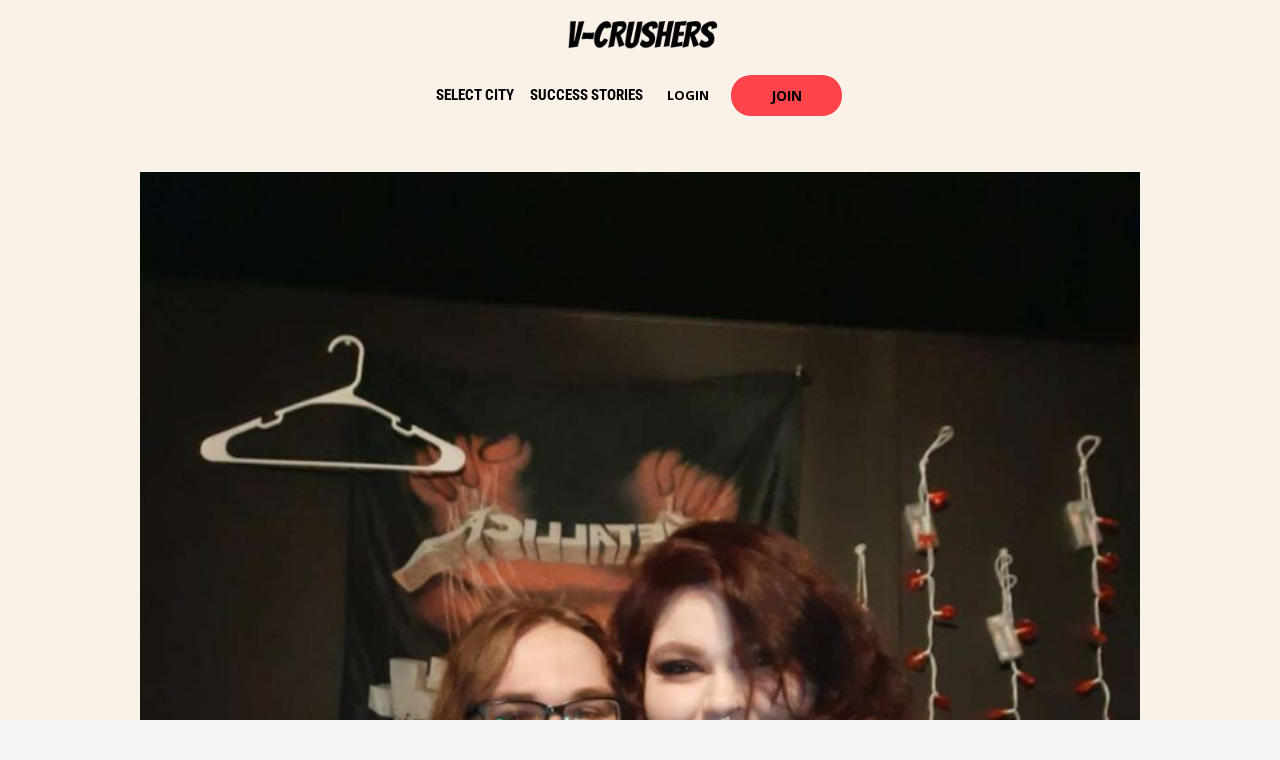

--- FILE ---
content_type: text/html; charset=UTF-8
request_url: https://v-crushers.com/success-a-shy-big-finds-big-success-on-this-site-in-only-4-days-of-joining/
body_size: 15301
content:
<!doctype html>
<html lang="en">
<head>
	<meta charset="UTF-8">
	<meta name="viewport" content="width=device-width, initial-scale=1">
	<link rel="profile" href="https://gmpg.org/xfn/11">

	<meta name='robots' content='max-image-preview:large' />
	<style>img:is([sizes="auto" i], [sizes^="auto," i]) { contain-intrinsic-size: 3000px 1500px }</style>
	<link rel='dns-prefetch' href='//fonts.googleapis.com' />
<link rel="alternate" type="application/rss+xml" title="v-crushers - Official Website &raquo; Jasmine &#038; Dennis Comments Feed" href="https://v-crushers.com/success-a-shy-big-finds-big-success-on-this-site-in-only-4-days-of-joining/feed/" />
<script type="text/javascript">
/* <![CDATA[ */
window._wpemojiSettings = {"baseUrl":"https:\/\/s.w.org\/images\/core\/emoji\/16.0.1\/72x72\/","ext":".png","svgUrl":"https:\/\/s.w.org\/images\/core\/emoji\/16.0.1\/svg\/","svgExt":".svg","source":{"concatemoji":"https:\/\/v-crushers.com\/wp-includes\/js\/wp-emoji-release.min.js?ver=6.8.3"}};
/*! This file is auto-generated */
!function(s,n){var o,i,e;function c(e){try{var t={supportTests:e,timestamp:(new Date).valueOf()};sessionStorage.setItem(o,JSON.stringify(t))}catch(e){}}function p(e,t,n){e.clearRect(0,0,e.canvas.width,e.canvas.height),e.fillText(t,0,0);var t=new Uint32Array(e.getImageData(0,0,e.canvas.width,e.canvas.height).data),a=(e.clearRect(0,0,e.canvas.width,e.canvas.height),e.fillText(n,0,0),new Uint32Array(e.getImageData(0,0,e.canvas.width,e.canvas.height).data));return t.every(function(e,t){return e===a[t]})}function u(e,t){e.clearRect(0,0,e.canvas.width,e.canvas.height),e.fillText(t,0,0);for(var n=e.getImageData(16,16,1,1),a=0;a<n.data.length;a++)if(0!==n.data[a])return!1;return!0}function f(e,t,n,a){switch(t){case"flag":return n(e,"\ud83c\udff3\ufe0f\u200d\u26a7\ufe0f","\ud83c\udff3\ufe0f\u200b\u26a7\ufe0f")?!1:!n(e,"\ud83c\udde8\ud83c\uddf6","\ud83c\udde8\u200b\ud83c\uddf6")&&!n(e,"\ud83c\udff4\udb40\udc67\udb40\udc62\udb40\udc65\udb40\udc6e\udb40\udc67\udb40\udc7f","\ud83c\udff4\u200b\udb40\udc67\u200b\udb40\udc62\u200b\udb40\udc65\u200b\udb40\udc6e\u200b\udb40\udc67\u200b\udb40\udc7f");case"emoji":return!a(e,"\ud83e\udedf")}return!1}function g(e,t,n,a){var r="undefined"!=typeof WorkerGlobalScope&&self instanceof WorkerGlobalScope?new OffscreenCanvas(300,150):s.createElement("canvas"),o=r.getContext("2d",{willReadFrequently:!0}),i=(o.textBaseline="top",o.font="600 32px Arial",{});return e.forEach(function(e){i[e]=t(o,e,n,a)}),i}function t(e){var t=s.createElement("script");t.src=e,t.defer=!0,s.head.appendChild(t)}"undefined"!=typeof Promise&&(o="wpEmojiSettingsSupports",i=["flag","emoji"],n.supports={everything:!0,everythingExceptFlag:!0},e=new Promise(function(e){s.addEventListener("DOMContentLoaded",e,{once:!0})}),new Promise(function(t){var n=function(){try{var e=JSON.parse(sessionStorage.getItem(o));if("object"==typeof e&&"number"==typeof e.timestamp&&(new Date).valueOf()<e.timestamp+604800&&"object"==typeof e.supportTests)return e.supportTests}catch(e){}return null}();if(!n){if("undefined"!=typeof Worker&&"undefined"!=typeof OffscreenCanvas&&"undefined"!=typeof URL&&URL.createObjectURL&&"undefined"!=typeof Blob)try{var e="postMessage("+g.toString()+"("+[JSON.stringify(i),f.toString(),p.toString(),u.toString()].join(",")+"));",a=new Blob([e],{type:"text/javascript"}),r=new Worker(URL.createObjectURL(a),{name:"wpTestEmojiSupports"});return void(r.onmessage=function(e){c(n=e.data),r.terminate(),t(n)})}catch(e){}c(n=g(i,f,p,u))}t(n)}).then(function(e){for(var t in e)n.supports[t]=e[t],n.supports.everything=n.supports.everything&&n.supports[t],"flag"!==t&&(n.supports.everythingExceptFlag=n.supports.everythingExceptFlag&&n.supports[t]);n.supports.everythingExceptFlag=n.supports.everythingExceptFlag&&!n.supports.flag,n.DOMReady=!1,n.readyCallback=function(){n.DOMReady=!0}}).then(function(){return e}).then(function(){var e;n.supports.everything||(n.readyCallback(),(e=n.source||{}).concatemoji?t(e.concatemoji):e.wpemoji&&e.twemoji&&(t(e.twemoji),t(e.wpemoji)))}))}((window,document),window._wpemojiSettings);
/* ]]> */
</script>
<link rel='stylesheet' id='hfe-widgets-style-css' href='https://v-crushers.com/wp-content/plugins/header-footer-elementor/inc/widgets-css/frontend.css?ver=1.6.37' type='text/css' media='all' />
<link rel='stylesheet' id='citadela-reset-css' href='https://v-crushers.com/wp-content/themes/citadela/design/css/reset.css?ver=1666329776' type='text/css' media='all' />
<link rel='stylesheet' id='citadela-base-css' href='https://v-crushers.com/wp-content/themes/citadela/design/css/base.css?ver=1666329776' type='text/css' media='all' />
<style id='wp-emoji-styles-inline-css' type='text/css'>

	img.wp-smiley, img.emoji {
		display: inline !important;
		border: none !important;
		box-shadow: none !important;
		height: 1em !important;
		width: 1em !important;
		margin: 0 0.07em !important;
		vertical-align: -0.1em !important;
		background: none !important;
		padding: 0 !important;
	}
</style>
<link rel='stylesheet' id='wp-block-library-css' href='https://v-crushers.com/wp-includes/css/dist/block-library/style.min.css?ver=6.8.3' type='text/css' media='all' />
<style id='classic-theme-styles-inline-css' type='text/css'>
/*! This file is auto-generated */
.wp-block-button__link{color:#fff;background-color:#32373c;border-radius:9999px;box-shadow:none;text-decoration:none;padding:calc(.667em + 2px) calc(1.333em + 2px);font-size:1.125em}.wp-block-file__button{background:#32373c;color:#fff;text-decoration:none}
</style>
<style id='global-styles-inline-css' type='text/css'>
:root{--wp--preset--aspect-ratio--square: 1;--wp--preset--aspect-ratio--4-3: 4/3;--wp--preset--aspect-ratio--3-4: 3/4;--wp--preset--aspect-ratio--3-2: 3/2;--wp--preset--aspect-ratio--2-3: 2/3;--wp--preset--aspect-ratio--16-9: 16/9;--wp--preset--aspect-ratio--9-16: 9/16;--wp--preset--color--black: #000000;--wp--preset--color--cyan-bluish-gray: #abb8c3;--wp--preset--color--white: #ffffff;--wp--preset--color--pale-pink: #f78da7;--wp--preset--color--vivid-red: #cf2e2e;--wp--preset--color--luminous-vivid-orange: #ff6900;--wp--preset--color--luminous-vivid-amber: #fcb900;--wp--preset--color--light-green-cyan: #7bdcb5;--wp--preset--color--vivid-green-cyan: #00d084;--wp--preset--color--pale-cyan-blue: #8ed1fc;--wp--preset--color--vivid-cyan-blue: #0693e3;--wp--preset--color--vivid-purple: #9b51e0;--wp--preset--gradient--vivid-cyan-blue-to-vivid-purple: linear-gradient(135deg,rgba(6,147,227,1) 0%,rgb(155,81,224) 100%);--wp--preset--gradient--light-green-cyan-to-vivid-green-cyan: linear-gradient(135deg,rgb(122,220,180) 0%,rgb(0,208,130) 100%);--wp--preset--gradient--luminous-vivid-amber-to-luminous-vivid-orange: linear-gradient(135deg,rgba(252,185,0,1) 0%,rgba(255,105,0,1) 100%);--wp--preset--gradient--luminous-vivid-orange-to-vivid-red: linear-gradient(135deg,rgba(255,105,0,1) 0%,rgb(207,46,46) 100%);--wp--preset--gradient--very-light-gray-to-cyan-bluish-gray: linear-gradient(135deg,rgb(238,238,238) 0%,rgb(169,184,195) 100%);--wp--preset--gradient--cool-to-warm-spectrum: linear-gradient(135deg,rgb(74,234,220) 0%,rgb(151,120,209) 20%,rgb(207,42,186) 40%,rgb(238,44,130) 60%,rgb(251,105,98) 80%,rgb(254,248,76) 100%);--wp--preset--gradient--blush-light-purple: linear-gradient(135deg,rgb(255,206,236) 0%,rgb(152,150,240) 100%);--wp--preset--gradient--blush-bordeaux: linear-gradient(135deg,rgb(254,205,165) 0%,rgb(254,45,45) 50%,rgb(107,0,62) 100%);--wp--preset--gradient--luminous-dusk: linear-gradient(135deg,rgb(255,203,112) 0%,rgb(199,81,192) 50%,rgb(65,88,208) 100%);--wp--preset--gradient--pale-ocean: linear-gradient(135deg,rgb(255,245,203) 0%,rgb(182,227,212) 50%,rgb(51,167,181) 100%);--wp--preset--gradient--electric-grass: linear-gradient(135deg,rgb(202,248,128) 0%,rgb(113,206,126) 100%);--wp--preset--gradient--midnight: linear-gradient(135deg,rgb(2,3,129) 0%,rgb(40,116,252) 100%);--wp--preset--font-size--small: 13px;--wp--preset--font-size--medium: 20px;--wp--preset--font-size--large: 36px;--wp--preset--font-size--x-large: 42px;--wp--preset--spacing--20: 0.44rem;--wp--preset--spacing--30: 0.67rem;--wp--preset--spacing--40: 1rem;--wp--preset--spacing--50: 1.5rem;--wp--preset--spacing--60: 2.25rem;--wp--preset--spacing--70: 3.38rem;--wp--preset--spacing--80: 5.06rem;--wp--preset--shadow--natural: 6px 6px 9px rgba(0, 0, 0, 0.2);--wp--preset--shadow--deep: 12px 12px 50px rgba(0, 0, 0, 0.4);--wp--preset--shadow--sharp: 6px 6px 0px rgba(0, 0, 0, 0.2);--wp--preset--shadow--outlined: 6px 6px 0px -3px rgba(255, 255, 255, 1), 6px 6px rgba(0, 0, 0, 1);--wp--preset--shadow--crisp: 6px 6px 0px rgba(0, 0, 0, 1);}:where(.is-layout-flex){gap: 0.5em;}:where(.is-layout-grid){gap: 0.5em;}body .is-layout-flex{display: flex;}.is-layout-flex{flex-wrap: wrap;align-items: center;}.is-layout-flex > :is(*, div){margin: 0;}body .is-layout-grid{display: grid;}.is-layout-grid > :is(*, div){margin: 0;}:where(.wp-block-columns.is-layout-flex){gap: 2em;}:where(.wp-block-columns.is-layout-grid){gap: 2em;}:where(.wp-block-post-template.is-layout-flex){gap: 1.25em;}:where(.wp-block-post-template.is-layout-grid){gap: 1.25em;}.has-black-color{color: var(--wp--preset--color--black) !important;}.has-cyan-bluish-gray-color{color: var(--wp--preset--color--cyan-bluish-gray) !important;}.has-white-color{color: var(--wp--preset--color--white) !important;}.has-pale-pink-color{color: var(--wp--preset--color--pale-pink) !important;}.has-vivid-red-color{color: var(--wp--preset--color--vivid-red) !important;}.has-luminous-vivid-orange-color{color: var(--wp--preset--color--luminous-vivid-orange) !important;}.has-luminous-vivid-amber-color{color: var(--wp--preset--color--luminous-vivid-amber) !important;}.has-light-green-cyan-color{color: var(--wp--preset--color--light-green-cyan) !important;}.has-vivid-green-cyan-color{color: var(--wp--preset--color--vivid-green-cyan) !important;}.has-pale-cyan-blue-color{color: var(--wp--preset--color--pale-cyan-blue) !important;}.has-vivid-cyan-blue-color{color: var(--wp--preset--color--vivid-cyan-blue) !important;}.has-vivid-purple-color{color: var(--wp--preset--color--vivid-purple) !important;}.has-black-background-color{background-color: var(--wp--preset--color--black) !important;}.has-cyan-bluish-gray-background-color{background-color: var(--wp--preset--color--cyan-bluish-gray) !important;}.has-white-background-color{background-color: var(--wp--preset--color--white) !important;}.has-pale-pink-background-color{background-color: var(--wp--preset--color--pale-pink) !important;}.has-vivid-red-background-color{background-color: var(--wp--preset--color--vivid-red) !important;}.has-luminous-vivid-orange-background-color{background-color: var(--wp--preset--color--luminous-vivid-orange) !important;}.has-luminous-vivid-amber-background-color{background-color: var(--wp--preset--color--luminous-vivid-amber) !important;}.has-light-green-cyan-background-color{background-color: var(--wp--preset--color--light-green-cyan) !important;}.has-vivid-green-cyan-background-color{background-color: var(--wp--preset--color--vivid-green-cyan) !important;}.has-pale-cyan-blue-background-color{background-color: var(--wp--preset--color--pale-cyan-blue) !important;}.has-vivid-cyan-blue-background-color{background-color: var(--wp--preset--color--vivid-cyan-blue) !important;}.has-vivid-purple-background-color{background-color: var(--wp--preset--color--vivid-purple) !important;}.has-black-border-color{border-color: var(--wp--preset--color--black) !important;}.has-cyan-bluish-gray-border-color{border-color: var(--wp--preset--color--cyan-bluish-gray) !important;}.has-white-border-color{border-color: var(--wp--preset--color--white) !important;}.has-pale-pink-border-color{border-color: var(--wp--preset--color--pale-pink) !important;}.has-vivid-red-border-color{border-color: var(--wp--preset--color--vivid-red) !important;}.has-luminous-vivid-orange-border-color{border-color: var(--wp--preset--color--luminous-vivid-orange) !important;}.has-luminous-vivid-amber-border-color{border-color: var(--wp--preset--color--luminous-vivid-amber) !important;}.has-light-green-cyan-border-color{border-color: var(--wp--preset--color--light-green-cyan) !important;}.has-vivid-green-cyan-border-color{border-color: var(--wp--preset--color--vivid-green-cyan) !important;}.has-pale-cyan-blue-border-color{border-color: var(--wp--preset--color--pale-cyan-blue) !important;}.has-vivid-cyan-blue-border-color{border-color: var(--wp--preset--color--vivid-cyan-blue) !important;}.has-vivid-purple-border-color{border-color: var(--wp--preset--color--vivid-purple) !important;}.has-vivid-cyan-blue-to-vivid-purple-gradient-background{background: var(--wp--preset--gradient--vivid-cyan-blue-to-vivid-purple) !important;}.has-light-green-cyan-to-vivid-green-cyan-gradient-background{background: var(--wp--preset--gradient--light-green-cyan-to-vivid-green-cyan) !important;}.has-luminous-vivid-amber-to-luminous-vivid-orange-gradient-background{background: var(--wp--preset--gradient--luminous-vivid-amber-to-luminous-vivid-orange) !important;}.has-luminous-vivid-orange-to-vivid-red-gradient-background{background: var(--wp--preset--gradient--luminous-vivid-orange-to-vivid-red) !important;}.has-very-light-gray-to-cyan-bluish-gray-gradient-background{background: var(--wp--preset--gradient--very-light-gray-to-cyan-bluish-gray) !important;}.has-cool-to-warm-spectrum-gradient-background{background: var(--wp--preset--gradient--cool-to-warm-spectrum) !important;}.has-blush-light-purple-gradient-background{background: var(--wp--preset--gradient--blush-light-purple) !important;}.has-blush-bordeaux-gradient-background{background: var(--wp--preset--gradient--blush-bordeaux) !important;}.has-luminous-dusk-gradient-background{background: var(--wp--preset--gradient--luminous-dusk) !important;}.has-pale-ocean-gradient-background{background: var(--wp--preset--gradient--pale-ocean) !important;}.has-electric-grass-gradient-background{background: var(--wp--preset--gradient--electric-grass) !important;}.has-midnight-gradient-background{background: var(--wp--preset--gradient--midnight) !important;}.has-small-font-size{font-size: var(--wp--preset--font-size--small) !important;}.has-medium-font-size{font-size: var(--wp--preset--font-size--medium) !important;}.has-large-font-size{font-size: var(--wp--preset--font-size--large) !important;}.has-x-large-font-size{font-size: var(--wp--preset--font-size--x-large) !important;}
:where(.wp-block-post-template.is-layout-flex){gap: 1.25em;}:where(.wp-block-post-template.is-layout-grid){gap: 1.25em;}
:where(.wp-block-columns.is-layout-flex){gap: 2em;}:where(.wp-block-columns.is-layout-grid){gap: 2em;}
:root :where(.wp-block-pullquote){font-size: 1.5em;line-height: 1.6;}
</style>
<link rel='stylesheet' id='sp-ea-font-awesome-css' href='https://v-crushers.com/wp-content/plugins/easy-accordion-pro/public/assets/css/font-awesome.min.css?ver=2.5.2' type='text/css' media='all' />
<link rel='stylesheet' id='sp-ea-animation-css' href='https://v-crushers.com/wp-content/plugins/easy-accordion-pro/public/assets/css/animate.min.css?ver=2.5.2' type='text/css' media='all' />
<link rel='stylesheet' id='sp-ea-style-css' href='https://v-crushers.com/wp-content/plugins/easy-accordion-pro/public/assets/css/ea-style.min.css?ver=2.5.2' type='text/css' media='all' />
<style id='sp-ea-style-inline-css' type='text/css'>
#sp-ea-5090 .spcollapsing{height: 0; overflow: hidden; transition-property: height; transition-duration: 500ms;}#sp-ea-5090.sp-easy-accordion>.sp-ea-single.eap_inactive>.ea-header a{background-color: #bb0000 !important; color: #fff !important;}#sp-ea-5090.sp-easy-accordion>.sp-ea-single{ margin-bottom: 1px; border: 1px solid #ffffff; border-radius: 1px;}#sp-ea-5090.sp-easy-accordion>.sp-ea-single>.ea-header a{background: #ffffff;}#sp-ea-5090.sp-easy-accordion>.sp-ea-single.ea-expand>.ea-header a{background: #ffffff;}#sp-ea-5090.sp-easy-accordion>.sp-ea-single>.ea-header:hover a{background: #ffffff;}#sp-ea-5090.sp-easy-accordion>.sp-ea-single>.ea-header a .eap-title-icon{ color: #ffffff;font-size: 30px;} #sp-ea-5090.sp-easy-accordion>.sp-ea-single>.ea-header a .eap-title-custom-icon{ max-width: 30px; }#sp-ea-5090.sp-easy-accordion>.sp-ea-single>.ea-header:hover a .eap-title-icon{color: #ffffff;} #sp-ea-5090.sp-easy-accordion>.sp-ea-single.ea-expand>.ea-header a .eap-title-icon{color: #ffffff;}#sp-ea-5090.sp-easy-accordion>.sp-ea-single>.ea-header a{padding: 15px 15px 15px 15px; color: #ffffff; font-size: 17px; line-height: 27px; text-align: left; letter-spacing: 0px; text-transform: none;font-family: Roboto Condensed; font-weight: 700; font-style: normal;}#sp-ea-5090.sp-easy-accordion>.sp-ea-single>.ea-header:hover a{color: #ffffff;}#sp-ea-5090.sp-easy-accordion>.sp-ea-single.ea-expand>.ea-header a{color: #ffffff;}#sp-ea-5090.sp-easy-accordion>.sp-ea-single>.sp-collapse>.ea-body p,#sp-ea-5090.sp-easy-accordion>.sp-ea-single>.sp-collapse>.ea-body{background: #fff; padding: 15px 15px 15px 15px; border-radius: 0 0 1px 1px; color: #0a0000; font-size: 14px; text-align: left; letter-spacing: 0px; line-height: 26px; animation-delay: 200ms; text-transform: none;font-family: Work Sans; font-weight: normal; font-style: ;}#sp-ea-5090.sp-easy-accordion>.sp-ea-single>.ea-header a .ea-expand-icon.fa{color: #444; font-size: 16px; font-style: normal;}#sp-ea-5090.sp-easy-accordion>.sp-ea-single>.ea-header:hover a .ea-expand-icon.fa{color: #0a0301;}#sp-ea-5090.sp-easy-accordion>.sp-ea-single.ea-expand>.ea-header a .ea-expand-icon.fa{color: #444;}#sp-ea-5090.sp-easy-accordion>.sp-ea-single{border: 1px solid #ffffff;}#sp-ea-5090.sp-easy-accordion>.sp-ea-single>.sp-collapse>.ea-body{border: none;}#sp-ea-5090.sp-easy-accordion>.sp-ea-single>.ea-header a .ea-expand-icon{background: #ffffff; border-radius: 3px; line-height:30px; width: 40px; margin-right: 10px;}#sp-ea-5090.sp-easy-accordion>.sp-ea-single>.ea-header:hover a .ea-expand-icon{background: #ffffff;}#sp-ea-5090.sp-easy-accordion>.sp-ea-single.ea-expand>.ea-header a .ea-expand-icon{background: #ffffff;}#sp-ea-5090.sp-easy-accordion>.sp-ea-single>.ea-header a{clear: both; overflow: hidden;}#sp-ea-5090.sp-easy-accordion>.sp-ea-single>.ea-header a .ea-expand-icon.fa{margin-right: 0; overflow: hidden; float: right; margin-left: 10px;}#sp-ea-5090.sp-easy-accordion>.sp-ea-single>.sp-collapse>.ea-body{border: none; padding-left: 15px;}#sp-ea-5090 #eap_faq_search_bar_container input{display:none; opacity:0;}#sp-ea-5090 #eap_faq_search_bar_container ::before{content:"";}#sp-ea-5090.sp-easy-accordion>.sp-ea-single>.sp-collapse>.ea-body p{ padding:0px}#sp-eap-accordion-section-5090.sp-eap-container .sp-eap-infinite-scroll-loader,#sp-eap-accordion-section-5090.sp-eap-container div:is(.sp-eap-load-more,.sp-eap-ajax-number-pagination){text-align:center;}
</style>
<link rel='stylesheet' id='sp-eap-google-fonts-css' href='https://fonts.googleapis.com/css?family=Roboto+Condensed%3A700%7CWork+Sans%3A400&#038;ver=2.5.2' type='text/css' media='all' />
<link rel='stylesheet' id='hfe-style-css' href='https://v-crushers.com/wp-content/plugins/header-footer-elementor/assets/css/header-footer-elementor.css?ver=1.6.37' type='text/css' media='all' />
<link rel='stylesheet' id='elementor-icons-css' href='https://v-crushers.com/wp-content/plugins/elementor/assets/lib/eicons/css/elementor-icons.min.css?ver=5.40.0' type='text/css' media='all' />
<link rel='stylesheet' id='elementor-frontend-css' href='https://v-crushers.com/wp-content/plugins/elementor/assets/css/frontend.min.css?ver=3.29.2' type='text/css' media='all' />
<link rel='stylesheet' id='elementor-post-14-css' href='https://v-crushers.com/wp-content/uploads/elementor/css/post-14.css?ver=1751338838' type='text/css' media='all' />
<link rel='stylesheet' id='citadela-theme-default-style-css' href='https://v-crushers.com/wp-content/themes/citadela/design/css/theme-default-style.css?ver=1756360705' type='text/css' media='all' />
<link rel='stylesheet' id='citadela-fontawesome-css' href='https://v-crushers.com/wp-content/themes/citadela/design/css/assets/fontawesome/css/all.min.css?ver=5.8.2' type='text/css' media='all' />
<link rel='stylesheet' id='citadela-photoswipe-css-css' href='https://v-crushers.com/wp-content/themes/citadela/citadela-theme/assets/photoswipe/photoswipe.css?ver=4.1.3' type='text/css' media='all' />
<link rel='stylesheet' id='citadela-photoswipe-css-default-skin-css' href='https://v-crushers.com/wp-content/themes/citadela/citadela-theme/assets/photoswipe/default-skin/default-skin.css?ver=4.1.3' type='text/css' media='all' />
<link rel='stylesheet' id='chld_thm_cfg_child-css' href='https://v-crushers.com/wp-content/themes/citadela-child/style.css?ver=1.2.6.1584331362' type='text/css' media='all' />
<link rel='stylesheet' id='citadela-theme-google-fonts-css' href='https://fonts.googleapis.com/css?family=Open+Sans%3A400%2C700%2C800&#038;subset=cyrillic%2Ccyrillic-ext%2Cgreek%2Cgreek-ext%2Clatin-ext%2Cvietnamese&#038;display=swap&#038;ver=6.8.3' type='text/css' media='all' />
<link rel='stylesheet' id='elementor-gf-local-roboto-css' href='https://v-crushers.com/wp-content/uploads/elementor/google-fonts/css/roboto.css?ver=1750315168' type='text/css' media='all' />
<link rel='stylesheet' id='elementor-gf-local-robotoslab-css' href='https://v-crushers.com/wp-content/uploads/elementor/google-fonts/css/robotoslab.css?ver=1750315171' type='text/css' media='all' />
<script type="text/javascript" src="https://v-crushers.com/wp-includes/js/jquery/jquery.min.js?ver=3.7.1" id="jquery-core-js"></script>
<script type="text/javascript" src="https://v-crushers.com/wp-includes/js/jquery/jquery-migrate.min.js?ver=3.4.1" id="jquery-migrate-js"></script>
<link rel="https://api.w.org/" href="https://v-crushers.com/wp-json/" /><link rel="alternate" title="JSON" type="application/json" href="https://v-crushers.com/wp-json/wp/v2/posts/3644" /><link rel="EditURI" type="application/rsd+xml" title="RSD" href="https://v-crushers.com/xmlrpc.php?rsd" />
<meta name="generator" content="WordPress 6.8.3" />
<link rel="canonical" href="https://v-crushers.com/success-a-shy-big-finds-big-success-on-this-site-in-only-4-days-of-joining/" />
<link rel='shortlink' href='https://v-crushers.com/?p=3644' />
<link rel="alternate" title="oEmbed (JSON)" type="application/json+oembed" href="https://v-crushers.com/wp-json/oembed/1.0/embed?url=https%3A%2F%2Fv-crushers.com%2Fsuccess-a-shy-big-finds-big-success-on-this-site-in-only-4-days-of-joining%2F" />
<link rel="alternate" title="oEmbed (XML)" type="text/xml+oembed" href="https://v-crushers.com/wp-json/oembed/1.0/embed?url=https%3A%2F%2Fv-crushers.com%2Fsuccess-a-shy-big-finds-big-success-on-this-site-in-only-4-days-of-joining%2F&#038;format=xml" />
<link rel="pingback" href="https://v-crushers.com/xmlrpc.php"><link rel="preload" as="font" type="font/woff2" href="https://v-crushers.com/wp-content/themes/citadela/design/css/assets/fontawesome/webfonts/fa-solid-900.woff2" crossorigin/><link rel="preload" as="font" type="font/woff2" href="https://v-crushers.com/wp-content/themes/citadela/design/css/assets/fontawesome/webfonts/fa-regular-400.woff2" crossorigin/><link rel="preload" as="font" type="font/woff2" href="https://v-crushers.com/wp-content/themes/citadela/design/css/assets/fontawesome/webfonts/fa-brands-400.woff2" crossorigin/><meta name="generator" content="Elementor 3.29.2; features: additional_custom_breakpoints, e_local_google_fonts; settings: css_print_method-external, google_font-enabled, font_display-auto">
<style type="text/css">.recentcomments a{display:inline !important;padding:0 !important;margin:0 !important;}</style>			<style>
				.e-con.e-parent:nth-of-type(n+4):not(.e-lazyloaded):not(.e-no-lazyload),
				.e-con.e-parent:nth-of-type(n+4):not(.e-lazyloaded):not(.e-no-lazyload) * {
					background-image: none !important;
				}
				@media screen and (max-height: 1024px) {
					.e-con.e-parent:nth-of-type(n+3):not(.e-lazyloaded):not(.e-no-lazyload),
					.e-con.e-parent:nth-of-type(n+3):not(.e-lazyloaded):not(.e-no-lazyload) * {
						background-image: none !important;
					}
				}
				@media screen and (max-height: 640px) {
					.e-con.e-parent:nth-of-type(n+2):not(.e-lazyloaded):not(.e-no-lazyload),
					.e-con.e-parent:nth-of-type(n+2):not(.e-lazyloaded):not(.e-no-lazyload) * {
						background-image: none !important;
					}
				}
			</style>
			<meta name="redi-version" content="1.2.7" /><link rel="icon" href="https://v-crushers.com/wp-content/uploads/2021/10/cropped-sv-logo-32x32.jpg" sizes="32x32" />
<link rel="icon" href="https://v-crushers.com/wp-content/uploads/2021/10/cropped-sv-logo-192x192.jpg" sizes="192x192" />
<link rel="apple-touch-icon" href="https://v-crushers.com/wp-content/uploads/2021/10/cropped-sv-logo-180x180.jpg" />
<meta name="msapplication-TileImage" content="https://v-crushers.com/wp-content/uploads/2021/10/cropped-sv-logo-270x270.jpg" />
		<style type="text/css" id="wp-custom-css">
			body footer#colophon {
    background: #57ceee  !important;
}
.site-content {
    -webkit-box-shadow: none !important;
    box-shadow: none !important;
    border: none !important;
}
div#block-2 {
    margin: 0px !important;
}
.site-footer a {
    color: #000000 !important;
}
.srchdrop h2 {
    color: #000000 !important;
    font-family: Calibri, sans-serif;
    font-weight: bold;
}

.nav-menu-footer .citadela-menu-container > ul > li a {
    font-weight: bold;
	font-family: 'Roboto Condensed', sans-serif !important;
}
.site-footer .site-info {
    color: #000000 !important;
}
.premium-blog-post-outer-container {
    margin-bottom: 40px;
}
.elementor-6006 .elementor-element.elementor-element-7232a39 .elementor-post__excerpt p {
    font-family: "Roboto", Sans-serif;
    font-size: 16px !important;
    font-weight: 400 !important;
}
#sp-ea-5101.sp-easy-accordion>.sp-ea-single>.ea-header:hover a {
    background: #ffffff;
    color: #000 !important;
}

section.top_header h2.elementor-heading-title.elementor-size-default {
   font-weight: bold !important;
    font-size: 62px !important;
    color: transparent !important;
    -webkit-background-clip: text;
    -webkit-text-fill-color: transparent;
    background-image: -webkit-linear-gradient(#ff0000 , #ffa443);
}

.elementor-13 .elementor-element.elementor-element-35b9cad .elementor-heading-title {
    margin-top: 0 !important;
}
.top_btns .elementor-widget-wrap .elementor-element a.elementor-button-link, .top_btns .elementor-widget-wrap a {
    font-weight: bold;
}
.site-main {
    padding: 0px 100px !important;
}

/* Remove meta data */
.premium-blog-content-wrapper {
    height: auto !important;
    margin: 0 !important;
    background: #fff !important;
    padding: 10px !important;
}

 .premium-blog-post-container .premium-blog-entry-title {
    font-size: 19px;
}

span.premium-blog-post-categories i {
    display: none;
}

span.premium-blog-post-categories a {
    position: absolute;
    top: 31px;
    background: #61CE70;
    color: #fff;
    right: 25px;
    border-radius: 50px;
    padding: 1px 9px;
    font-size: 14px;
}
.premium-blog-thumb-effect-wrapper {
    margin-bottom: 0;
}
 .premium-blog-skin-modern .premium-blog-content-wrapper {
    position: static !important;
}

.premium-blog-post-container {
    padding: 0;
    position: relative;
}

.page-id-44 .elementor-post__thumbnail {
    height: 360px;
    padding: 0 !important;
}
.content-area .site-main {
    max-width: 1000px !important;
}
.page-id-44 img.attachment-large.size-large {
    object-fit: cover !important;
    height: 100% !important;
    object-position: top center;
}
header#masthead {
    margin-bottom: 0;
}
div#content {  
    padding-top: 46px;
}
.entry-meta .byline, .entry-meta .cat-links { display: none; }
.entry-meta .posted-on { display: none; }
.fep-column.fep-column-block_unblock {
    margin: 0 6px;
}
nav.elementor-pagination {
    margin: 50px !important;
}
.nav-links {
    float: left;
    width: 100%;
}

.page-id-44 .elementor-post__thumbnail {
    min-height: 350px;
    padding: 0 !important;
}
div#pmpro_pricing_fields h3 + div p {
    display: none;
}
.pmpro_checkout-fields {
    font-size: 25px;
    color: #222;
}
div#pmpro_pricing_fields > h3 {
    display: none;
}
.page-id-44 img.attachment-large.size-large {
    background-size: cover !important;
    height: 100% !important;
}.page-id-44 .elementor-post__thumbnail {
    min-height: 360px;
    padding: 0 !important;
}

.page-id-44 img.attachment-large.size-large {
    background-size: cover !important;
    height: 100% !important;
}
.fep-column.fep-column-block_unblock a,.fep-column.fep-column-send_message {
    background: #D40303;
    color: #fff !important;
    text-decoration: none !important;
    padding: 3px  6px;
    border-radius: 3px;
    font-size: 12px;
    text-transform: uppercase;
}

.fep-column.fep-column-send_message {
    background: green !important;
}

.fep-column.fep-column-send_message a {
    color: #fff;
    text-decoration: none !important;
}

div#fep-content {
    padding: 20px;
    border-radius: 6px;
}

div#fep-content h2 {
    margin: 0 0 20px 0;
    font-size: 25px;
    font-weight: bold;
}

.fep-form-field {
    float: left;
    width: 100%;
    margin-bottom: 12px;
}
div#fep-footer {
    display: none !important;
}
.fep-button[type="submit"]:hover, .fep-button-active[type="submit"] {
    background-color: #D40303;
    color: #fff !important;
}

div#fep-header {
    float: left;
    width: 100%;
    clear: both;
    height: auto;
    margin-bottom: 27px;
    border: navajowhite;
}

div#fep-header > div strong {
    color: #D40303;
}
.fep-table-row {display: flex !important;}

.fep-avatar-p .fep-avatar-2 {
    position: static;
    margin: 0 0 0 7px;
}

.fep-avatar-p.fep-avatar-p-90 {
    display: flex;
    align-items: center !important;
    justify-content: center !important;
}

.fep-column.fep-column-avatar {
    width: auto !important;
}
.fep-bulk-action select {
    width: 100%;
    margin: 0;
}
.fep-avatar-p .fep-avatar-1, .fep-avatar-p .fep-avatar-2, .fep-avatar-more-60, .fep-avatar-group-60 {
    width: 40px;
    height: auto !important;
}


.fep-form input[type="text"] {
    padding: 9px 10px;
}
.fep-attachment-field-div {
    float: left;
    width: 100%;
    margin: 5px 0 4px 0;
}
.fep-table-row {
    display: flex;
    align-items: center;
    margin: 10px 0;
    padding: 8px;
}

.fep-column.fep-column-avatar {
    margin: 0 9px;
    width: 39px;
}

.fep-table.fep-action-table div {
    display: flex;
    margin-bottom: 15px;
    margin-top: 3px;
    align-items: center;
}

div#fep-content {
    margin: 20px 0 0 0;
}

.fep-bulk-action {
    margin: 0 5px 0 0!important;
}

.fep-bulk-action select {
    padding: 5px 9px;
}

div#fep-header > div {
    display: flex;
}

div#fep-header img.avatar {
    margin-right: 11px;
    width: 68px;
}

form#fep-directory-search-form input {
    border: 1px solid #eee;
    padding: 7px 15px;
    font-size: 14px;
}

.fep-filter {
    margin: 0 !important;
}

#fep-menu .fep-button, .fep-button, .fep-button-active {
    background: #fff8f8;
    color: #b14646;
    border-color: #d2a0a0;
}

button#fep-menu-toggle-button:hover {
    background: #D40303;
    color: #fff;
}

.fep-button-active {
    background: #D40303 !important;
    color: #fff !important;
}

* {
    box-sizing: border-box;
}


.pmpro_content_message {
  text-align: center;
  font-size: 20px;
  color: #222;
  min-height: 166px;
}

.pmpro_content_message a {
  margin-top: 20px !important;
  background: red;
  color: #fff;
  text-transform: uppercase !important;
  font-weight: 300 !important;
  min-width: 150px;
}

@media(max-width:767px){
div#fep-header img.avatar {
    width: 50px !important;
    width: auto !important;
    max-width: 51px !important;
}
.premium-blog-post-container {
    overflow: hidden;
    padding: 0;
}
button#fep-menu-toggle-button {
    width: 100% !important;
    float: left;
    box-sizing: border-box;
    margin-bottom: 20px;
}

div#fep-content {
    box-sizing: border-box;
}

.fep-table.fep-action-table div {
    flex-wrap: wrap;
}	
	ul.token-input-list-facebook {
    width: 100%;
}
	.top_btns .elementor-widget-wrap .elementor-element a.elementor-button-link, .top_btns .elementor-widget-wrap a {
    padding: 7px 3px !important;
    font-size: 11px !important;
}
section.top_header h2.elementor-heading-title.elementor-size-default {
    font-size: 40px !important;
}
section.elementor-section.hdr_top {
    margin-top: -20px !important;
}
}
/* popup css start */
.popup-content p img {
    display: none !important;
}
.popup-content p {
    color: #000 !important;
}
.popup-featured img {
    width: 100%;
    height: 650px;
    border-radius: 10px;
    display: block;
    margin: 0 auto;
    object-fit: cover;
}

.popup {
  display: none;
  position: fixed;
  z-index: 9999;
  top: 0;
  left: 0;
  width: 100%;
  height: 100%;
  background: rgba(0,0,0,0.7);
  overflow-y: auto;
}

/* Popup content box */
.popup-content {
  background: #FAF1E8;  /* light cream color */
  color: #000;          /* black text */
  margin: 3% auto;
  padding: 50px;
  width: 80%;
  max-width: 800px;
  border-radius: 15px;
  position: relative;
  box-shadow: 0 8px 20px rgba(0,0,0,0.3);
  font-family: Arial, sans-serif;
  line-height: 1.6;
}

/* Heading inside popup */
.popup-content h2, 
.popup-content h3, 
.popup-content h4 {
  color: #000;
  margin-bottom: 15px;
}

/* Close button */
.popup .close {
  position: absolute;
  top: 15px;
  right: 20px;
  font-size: 26px;
  font-weight: bold;
  cursor: pointer;
  color: #000;
}
.elementor-6006 .elementor-element.elementor-element-7232a39.elementor-posts--thumbnail-top .elementor-post__thumbnail__link {
    margin-bottom: 0px !important;
}
/* Paragraphs */
.popup-content p {
  margin-bottom: 15px;
  color: #000;
}
.site-footer .footer-widgets-area .widget, .site-footer .footer-widgets-area .tribe-compatibility-container {
    -webkit-flex: 1 1 auto;
    -moz-flex: 1 1 auto;
    -ms-flex: 1 1 auto;
    /* flex: 1 1 auto; */
    width: auto;
    max-width: 100% !important;
    min-width: 150px;
    text-align: left;
}
.ea-body.animated.fadeIn p {
    color: #4c4c4c  !important;
}
#sp-ea-5090.sp-easy-accordion>.sp-ea-single>.ea-header a {
    padding: 15px 15px 15px 15px;
    color: #4c4c4c !important;
 
}
/* Responsive */
@media (max-witdth: 1024px){
	body.modern-theme-layout:not(.right-sidebar):not(.left-sidebar) .site-footer .footer-widgets-area .widget, body:not(.modern-theme-layout) .site-footer .footer-widgets-area .widget {
    max-width: 100% !important;
}
}
@media (max-width: 768px) {
  .popup-content {
    width: 95%;
    padding: 20px;
  }
	.popup .close {
    top: -4px !important;
    right: 5px !important;
}
	.site-main {
    padding: 0px 10px !important;
}
}

/*  popup css end*/
/*  10-07-2025 new css aad*/

.elementor-post__excerpt p {
    color: #000 !important;
}
.elementor-6006 .elementor-element.elementor-element-7232a39.elementor-posts--thumbnail-top .elementor-post__thumbnail__link {
    padding: 0px 8px 10px 0px;
}
a.elementor-post__thumbnail__link img {
    z-index: 999;
}

.entry-content p {
    color: #000 !important;
}
h1 strong, h2 strong, h3 strong, h4 strong, h5 strong, h6 strong {
    color: #000000 !important;
}
.elementor:not(.elementor-bc-flex-widget) .elementor-widget-wrap {
    display: flex !important;
    align-items: center !important;
}
.srchdrop {
    background: #faf1e8 !important;
}
a.elementor-button.elementor-button-link.elementor-size-sm span {
    font-family: 'Roboto Condensed', sans-serif !important;
    font-size: 15px !important;
    color: #000 !important;
}


.model_box figcaption {
    display: none !important;
}
.all_models .model_box figure {
    margin: 0px;
    height: 100%;
    overflow: hidden;
    outline: solid #000 2px;
}
.all_models .model_box figure img {
	height:280px !important;
	width:100%;
	object-fit:cover;
	border-radius: 8px !important;
}
.modl_list a {
    padding-left: 20px !important;
    color: #016dff !important;
    border-bottom: 1px dashed #828282;
}
.inner_div h4 {
    background: #ffffff !important;
    border: solid 1px #808080;
}
.snd_msg a {
    background: #ff434a;
    border-radius: 3px;
    color: #ffffff;
    text-transform: uppercase;
    padding: 5px 10px;
    text-align: center;
    min-width: 200px;
    float: none;
    display: flex;
    height: 38px;
    justify-content: center;
    align-items: center;
    font-weight: 600;
    border: solid 1px #ff434a;
    text-decoration: none;
}
.sngl_ag span strong {
    color: #000000 !important;
}
.top_usr {
    display: flex;
    align-items: center !important;
}
.abt_sec p {
    color: #000 !important;
    font-family: 'Roboto Condensed', sans-serif !important;
    font-size: 14px !important;
}
.top_usr a:last-child {
    background: #ff434a  !important;
    border-radius: 30px !important;
    text-decoration: none !important;
    padding: 13px 40px;
    color: #000000!important;
    font-size: 14px !important;
}
#sp-ea-5101.sp-easy-accordion>.sp-ea-single>.ea-header a .ea-expand-icon.fa{
	color: #000000 !important;
}
#sp-ea-5101.sp-easy-accordion>.sp-ea-single>.ea-header a {
    padding: 15px 15px 15px 15px;
    color: #000000 !important;
    font-size: 15px;
    line-height: 30px;
    text-align: left;
    letter-spacing: 0px;
    text-transform: none;
    font-family: Tahoma;
    font-weight: 700;
    font-style: normal;
}
#sp-ea-5101.sp-easy-accordion>.sp-ea-single>.ea-header:hover a .ea-expand-icon.fa {
    color: #333 !important;
}
.navigation.pagination .nav-links .page-numbers {
    font-size: 1rem;
    display: inline-block;
    vertical-align: top;
    color: #222222;
    fill: #222222;
    border: 1px solid;
    border-color: #fff !important;
    -moz-box-sizing: border-box;
    -webkit-box-sizing: border-box;
    box-sizing: border-box;
    padding: 5px 10px;
    min-width: 40px;
    text-align: center;
    text-decoration: none;
    margin: 2px;
    -moz-border-radius: 0px;
    -webkit-border-radius: 0px;
    border-radius: 0px;
    background: #fff !important;
}

.navigation.pagination .nav-links .page-numbers {
    font-size: 1rem;
    display: inline-block;
    vertical-align: top;
    color: #fffdfd;
    fill: #ffffff;
    border: 1px solid;
    border-color: #ff434a   !important;
    -moz-box-sizing: border-box;
    -webkit-box-sizing: border-box;
    box-sizing: border-box;
    padding: 5px 10px;
    min-width: 40px;
    text-align: center;
    text-decoration: none;
    margin: 2px;
    -moz-border-radius: 0px;
    -webkit-border-radius: 0px;
    border-radius: 0px;
    background: #ff434a  !important;
}
#sp-ea-5101.sp-easy-accordion>.sp-ea-single>.sp-collapse>.ea-body p, #sp-ea-5101.sp-easy-accordion>.sp-ea-single>.sp-collapse>.ea-body {
    color: #1e1e1e !important;
}
.site-main h6 span {
    color: #fff !important;
}
p {
    color: #fff !important;
}
.top_titl h3 {
    margin: 0;
    font-size: 40px;
    font-weight: bold;
    color: #000000 !important;
}
.top_titl span {
    float: left;
    width: 100%;
    margin: 17px 0 0 0;
    font-size: 18px;
    color: #000000 !important;
}
.abt_sec h4 {
    font-size: 23px;
    font-weight: 600;
    margin: 0 0 15px 0;
    color: #000000 !important;
}
.top_usr a {
    color: #000000  !important;
}
.top_usr a:last-child:after{
	display: none !important;
}
.all_models .model_box h3 {
    color: #ffffff !important;
    font-size: 12px;
    font-weight: 600;
    font-family: "Roboto", sans-serif;
    position: absolute;
    bottom: 20px !important;
    left: 20px !important;
    margin: 0px !important;
}
.inner_div h4 {
    color: #000000 !important;
    cursor: pointer;
    padding: 6px 16px;
    font-weight: 600;
    font-size: 21px;
    border-radius: 7px;
}
.modl_list a:before {
    content: ">";
    position: absolute;
    left: 10px !important;
    content: "\f105";
    font-family: fontawesome;
}

.all_models .model_box figure{
	border: none !important;
	outline: none !important;
}
.all_models {
    display: grid !important;
    grid-template-columns: repeat(5, 1fr) !important;
    gap: 10px;
}
.model_box {
    position: relative;
}
.site-content .page-title .entry-header, .content-area .site-main {
    max-width: 100% !important;
}
.srchdrop {
    max-width: 700px;
    margin: 0 auto;
    position: absolute;
    width: 100%;
    left: 50%;
    transform: translate(-50%,-50%);
    top: 50%;
    border-radius: 15px;
    padding: 20px;
    background: #222052;
    z-index: 11;
    max-height: calc(100vh - 30px);
    overflow-y: auto;
}
@media screen and (max-width: 425px){
	.all_models .model_box figure img {
    height: 200px !important;
    width: 100% !important;
}
	.all_models .model_box figure {
    min-height: 200px !important;
}

	.top_usr a:last-child {
    background: #ff434a  !important;
    border-radius: 30px !important;
    text-decoration: none !important;
    padding: 13px 30px !important;
    color: #000000!important;
    font-size: 14px !important;
}
}
@media screen and (max-width: 768px){
	.all_models {
    display: grid !important;
    grid-template-columns: repeat(2, 1fr) !important;
    gap: 10px;
}
	.top_usr a:last-child {
    background: #ff434a  !important;
    border-radius: 30px !important;
    text-decoration: none !important;
    padding: 13px 40px !important;
    color: #000000!important;
    font-size: 14px !important;
}
}		</style>
			<link rel="stylesheet" href="https://seekingvirgins.com/wp-content/themes/citadela-child/flexslider.css" type="text/css" media="screen" />
	<link rel="stylesheet" href="https://stackpath.bootstrapcdn.com/font-awesome/4.7.0/css/font-awesome.min.css" type="text/css" media="screen" />
</head>

<body class="wp-singular post-template-default single single-post postid-3644 single-format-standard wp-custom-logo wp-theme-citadela wp-child-theme-citadela-child ehf-template-citadela ehf-stylesheet-citadela-child classic-theme-layout classic-header-layout default-theme-design page-fullwidth is-page-title sticky-header-desktop-none sticky-header-mobile-burger citadela-events-css elementor-default elementor-kit-14">
<div id="page" class="site">
	<a class="skip-link screen-reader-text" href="#content">Skip to content</a>

	<header id="masthead" class="site_header">
		

                       		<div data-elementor-type="wp-page" data-elementor-id="13" class="elementor elementor-13" data-elementor-post-type="page">
						<section class="elementor-section elementor-top-section elementor-element elementor-element-25b51ca top_header elementor-section-boxed elementor-section-height-default elementor-section-height-default" data-id="25b51ca" data-element_type="section" data-settings="{&quot;background_background&quot;:&quot;classic&quot;}">
						<div class="elementor-container elementor-column-gap-default">
					<div class="elementor-column elementor-col-100 elementor-top-column elementor-element elementor-element-275595d" data-id="275595d" data-element_type="column">
			<div class="elementor-widget-wrap elementor-element-populated">
						<div class="elementor-element elementor-element-b9c1658 elementor-widget elementor-widget-image" data-id="b9c1658" data-element_type="widget" data-widget_type="image.default">
				<div class="elementor-widget-container">
																<a href="https://v-crushers.com/">
							<img decoding="async" width="300" height="50" src="https://v-crushers.com/wp-content/uploads/2025/07/V-CRUSHERS-LOGO.png" class="attachment-large size-large wp-image-5796" alt="" srcset="https://v-crushers.com/wp-content/uploads/2025/07/V-CRUSHERS-LOGO.png 300w, https://v-crushers.com/wp-content/uploads/2025/07/V-CRUSHERS-LOGO-150x25.png 150w" sizes="(max-width: 300px) 100vw, 300px" />								</a>
															</div>
				</div>
					</div>
		</div>
					</div>
		</section>
				<section class="elementor-section elementor-top-section elementor-element elementor-element-483d347 elementor-section-stretched elementor-section-content-middle hdr_top elementor-section-boxed elementor-section-height-default elementor-section-height-default" data-id="483d347" data-element_type="section" data-settings="{&quot;stretch_section&quot;:&quot;section-stretched&quot;,&quot;background_background&quot;:&quot;classic&quot;}">
						<div class="elementor-container elementor-column-gap-default">
					<div class="elementor-column elementor-col-100 elementor-top-column elementor-element elementor-element-9bf4bc7" data-id="9bf4bc7" data-element_type="column" data-settings="{&quot;background_background&quot;:&quot;classic&quot;}">
			<div class="elementor-widget-wrap elementor-element-populated">
						<section class="elementor-section elementor-inner-section elementor-element elementor-element-16392c3c hdr_mnu elementor-section-boxed elementor-section-height-default elementor-section-height-default" data-id="16392c3c" data-element_type="section" data-settings="{&quot;background_background&quot;:&quot;classic&quot;}">
						<div class="elementor-container elementor-column-gap-default">
					<div class="elementor-column elementor-col-100 elementor-inner-column elementor-element elementor-element-1a188126 top_btns" data-id="1a188126" data-element_type="column">
			<div class="elementor-widget-wrap elementor-element-populated">
						<div class="elementor-element elementor-element-7e887ec3 elementor-align-right opn_city elementor-widget elementor-widget-button" data-id="7e887ec3" data-element_type="widget" data-widget_type="button.default">
				<div class="elementor-widget-container">
									<div class="elementor-button-wrapper">
					<a class="elementor-button elementor-button-link elementor-size-sm" href="#">
						<span class="elementor-button-content-wrapper">
									<span class="elementor-button-text">Select City</span>
					</span>
					</a>
				</div>
								</div>
				</div>
				<div class="elementor-element elementor-element-465adce5 elementor-align-left elementor-widget elementor-widget-button" data-id="465adce5" data-element_type="widget" data-widget_type="button.default">
				<div class="elementor-widget-container">
									<div class="elementor-button-wrapper">
					<a class="elementor-button elementor-button-link elementor-size-sm" href="https://v-crushers.com/success-stories-2/">
						<span class="elementor-button-content-wrapper">
									<span class="elementor-button-text">Success Stories</span>
					</span>
					</a>
				</div>
								</div>
				</div>
				<div class="elementor-element elementor-element-355fdf34 top_menu elementor-widget elementor-widget-shortcode" data-id="355fdf34" data-element_type="widget" data-widget_type="shortcode.default">
				<div class="elementor-widget-container">
						<div class="top_usr">
		<a href="https://v-crushers.com/login/">Login</a>
	<a href="https://v-crushers.com/membership-account/membership-checkout/">JOIN</a>
</div>
 		<div class="elementor-shortcode"></div>
						</div>
				</div>
					</div>
		</div>
					</div>
		</section>
					</div>
		</div>
					</div>
		</section>
				</div>
		

     	 
	</header><!-- #masthead -->
<div class="all_list">
<div class="ovrly">&nbsp;</div>
    <div class="srchdrop">
	<h2>Choose a location</h2>
        			  
           <h3>United State </h3> 

            <div class="inner_div">
                				   
                   <h4>Arizona</h4>

                
				<div class="modl_list" style="display:none;">
								   
                   <a href="https://v-crushers.com/girls_category/united-state/arizona/phoenix">Phoenix</a>


                
				
					
									
				</div>
								 
				
					
									   
                   <h4>California</h4>

                
				<div class="modl_list" style="display:none;">
								   
                   <a href="https://v-crushers.com/girls_category/united-state/california/norcal">NorCal</a>


                
				
					
									   
                   <a href="https://v-crushers.com/girls_category/united-state/california/socal">SoCal</a>


                
				
					
									
				</div>
								 
				
					
									   
                   <h4>Florida</h4>

                
				<div class="modl_list" style="display:none;">
								   
                   <a href="https://v-crushers.com/girls_category/united-state/florida/central-florida">Central Florida</a>


                
				
					
									
				</div>
								 
				
					
									   
                   <h4>Georgia</h4>

                
				<div class="modl_list" style="display:none;">
								   
                   <a href="https://v-crushers.com/girls_category/united-state/georgia/atlanta">Atlanta</a>


                
				
					
									
				</div>
								 
				
					
									   
                   <h4>Illinois</h4>

                
				<div class="modl_list" style="display:none;">
								   
                   <a href="https://v-crushers.com/girls_category/united-state/illinois/chicago">Chicago</a>


                
				
					
									
				</div>
								 
				
					
									   
                   <h4>Maryland (dmv area)</h4>

                
				<div class="modl_list" style="display:none;">
								   
                   <a href="https://v-crushers.com/girls_category/united-state/new-orleans/dc-md-va-new-orleans">DC - MD - VA</a>


                
				
					
									
				</div>
								 
				
					
									   
                   <h4>Massachusetts</h4>

                
				<div class="modl_list" style="display:none;">
								   
                   <a href="https://v-crushers.com/girls_category/united-state/dc-md-va/boston">Boston</a>


                
				
					
									
				</div>
								 
				
					
									   
                   <h4>New York</h4>

                
				<div class="modl_list" style="display:none;">
								   
                   <a href="https://v-crushers.com/girls_category/united-state/new-york/nyc">NYC</a>


                
				
					
									
				</div>
								 
				
					
									   
                   <h4>Pennsylvania</h4>

                
				<div class="modl_list" style="display:none;">
								   
                   <a href="https://v-crushers.com/girls_category/united-state/pennsylvania/philly">Philly</a>


                
				
					
									
				</div>
								 
				
					
									   
                   <h4>Texas</h4>

                
				<div class="modl_list" style="display:none;">
								   
                   <a href="https://v-crushers.com/girls_category/united-state/texas/dallas">Dallas</a>


                
				
					
									   
                   <a href="https://v-crushers.com/girls_category/united-state/texas/houston">Houston</a>


                
				
					
									   
                   <a href="https://v-crushers.com/girls_category/united-state/texas/san-antonio">San Antonio</a>


                
				
					
									
				</div>
								 
				
					
					            </div>
                </div>
    </div>

	<div id="content" class="site-content">

 	
					<div class="page-title standard">
						<header class="entry-header">
							<div class="entry-header-wrap">
								<h1 class="entry-title">Header</h1>
							</div>
						</header>
					</div>

					
	<div id="primary" class="content-area">
		<main id="main" class="site-main">

		
<article id="post-3644" class=" post-3644 post type-post status-publish format-standard has-post-thumbnail hentry category-success">
	
	
								
				<div class="post-thumbnail">
					
										<a href="https://v-crushers.com/wp-content/uploads/2021/04/Snapchat-2129840879.jpg" title="Jasmine &#038; Dennis" rel="attachment">
					
					<img width="768" height="1024" src="https://v-crushers.com/wp-content/uploads/2021/04/Snapchat-2129840879-768x1024.jpg" class="attachment-large size-large wp-post-image" alt="Jasmine &#038; Dennis" decoding="async" srcset="https://v-crushers.com/wp-content/uploads/2021/04/Snapchat-2129840879-768x1024.jpg 768w, https://v-crushers.com/wp-content/uploads/2021/04/Snapchat-2129840879-225x300.jpg 225w, https://v-crushers.com/wp-content/uploads/2021/04/Snapchat-2129840879-113x150.jpg 113w, https://v-crushers.com/wp-content/uploads/2021/04/Snapchat-2129840879.jpg 1080w" sizes="(max-width: 768px) 100vw, 768px" />
										</a>
									</div><!-- .post-thumbnail -->
									
			
		
	<div class="entry-content">
		<p><img fetchpriority="high" decoding="async" class="alignnone size-large wp-image-3645" src="http://www.v-crushers.com/wp-content/uploads/2021/04/Snapchat-190589945-768x1024.jpg" alt="" width="768" height="1024" srcset="https://v-crushers.com/wp-content/uploads/2021/04/Snapchat-190589945-768x1024.jpg 768w, https://v-crushers.com/wp-content/uploads/2021/04/Snapchat-190589945-225x300.jpg 225w, https://v-crushers.com/wp-content/uploads/2021/04/Snapchat-190589945-113x150.jpg 113w, https://v-crushers.com/wp-content/uploads/2021/04/Snapchat-190589945.jpg 1080w" sizes="(max-width: 768px) 100vw, 768px" /></p>
<p>&nbsp;</p>
<hr />
<p style="text-align: center;"><b>Okay so before I found this site I was a complete virgin. Like a super virgin, never held a girl hand, never kissed a girl, never so much as even flirted with a girl.  </b></p>
<p>Every time I saw people on social media sharing their “relatable” sex stories it would fill me with so much fucking pain.</p>
<p>I remember I remember thinking to myself that&lt;span;&gt; if I could just get laid once I would be at peace for the rest of my life. Out of nowhere, one late night I come across this site and  I made the decision to join and my life has been changed.</p>
<p>Within 2 weeks I met a girl on here who stays almost a hour and from the moment we started messaging we hit it off instantly.  We met up a few days later and did the dirty deed and sex is egen better than I imagined it would be.</p>
<p>&lt;span;&gt;I know I said that I would be happy if I got laid at least once but truth is, getting laid is like eating lay’s potato chips you can’t eat just one.  Having sex feels so gooood.</p>
<p>Most importantly I love the time we are spending together.  We can lay and laugh and talk for hours. Im really hope this girl becomes my girlfriend.</p>
<p>&lt;span;&gt;Anyway, I hope this will inspire some people to not give up because I know being a virgin is living in  a really dark and depressing place sometimes.</p>
	</div><!-- .entry-content -->

	<footer class="entry-footer">
		<span class="cats-links"><span class="cats-text">Posted in</span> <span class="cats-list"><a href="https://v-crushers.com/category/success/" rel="category tag" >Success Stories</a></span></span>	</footer><!-- .entry-footer -->
</article>

	<nav class="navigation post-navigation" aria-label="Posts">
		<h2 class="screen-reader-text">Post navigation</h2>
		<div class="nav-links"><div class="nav-previous"><a href="https://v-crushers.com/oldest-virgin-in-this-community-finally-lost-it-at-43/" rel="prev">The 43 Year Old Virgin!</a></div><div class="nav-next"><a href="https://v-crushers.com/my-first-virgin-experience-was-a-success/" rel="next">Anette &#038; John Doe</a></div></div>
	</nav>
		</main><!-- #main -->
	</div><!-- #primary -->


	</div><!-- #content -->

	<footer id="colophon" class="site-footer">

					<div class="footer-widgets-button hidden"><span class="ft-button"><i class="fas fa-circle"></i><i class="far fa-times-circle"></i></span></div>
			<div id="footer-widgets" class="footer-widgets-area">

				<div id="block-6" class="widget widget_block"><p><div id="sp-eap-accordion-section-5090" class="sp-eap-container"><div id="sp-ea-5090" class="sp-ea-two sp-easy-accordion " data-ex-icon="fa-minus" data-col-icon="fa-plus"  data-ea-active="ea-click"  data-ea-mode="vertical" data-ea-multi-column="" data-ea-coll="" data-keep-accordion="" data-autoclose="" data-preloader="" data-scroll-active-item="" data-offset-to-scroll="0" data-autoplaytime="3000" data-expand=>	<div class="ea-card   sp-ea-single" >

		<h4 class="ea-header">
			<a class="collapsed" data-sptoggle="spcollapse" rel="nofollow" data-sptarget="#collapse50900" href="javascript:void(0)" data-title="efaq-does-this-site-actually-work" aria-expanded="false">
				<i class="ea-expand-icon fa fa-plus"></i>  Does This Site Actually Work?			</a>
		</h4>

		<div class="sp-collapse spcollapse spcollapse" id="collapse50900" data-parent="#sp-ea-5090">
		<div class="ea-body animated fadeIn"> 
	<p>over 2,000 guys The FYR Grill will start shipping in March 2025. We thank you for your early support of the FYR Grill and are doing everything we can to ship it out immediately so you can start enjoying it!</p>
</div>
			</div>
	</div>
		<div class="ea-card   sp-ea-single" >

		<h4 class="ea-header">
			<a class="collapsed" data-sptoggle="spcollapse" rel="nofollow" data-sptarget="#collapse50901" href="javascript:void(0)" data-title="efaq-are-the-girls-real" aria-expanded="false">
				<i class="ea-expand-icon fa fa-plus"></i>  Are The Girls Real?			</a>
		</h4>

		<div class="sp-collapse spcollapse spcollapse" id="collapse50901" data-parent="#sp-ea-5090">
		<div class="ea-body animated fadeIn"> 
	<p>Yes! 100%</p>
</div>
			</div>
	</div>
		<div class="ea-card   sp-ea-single" >

		<h4 class="ea-header">
			<a class="collapsed" data-sptoggle="spcollapse" rel="nofollow" data-sptarget="#collapse50902" href="javascript:void(0)" data-title="efaq-im-a-older-virgin-will-this-still-work-for-me" aria-expanded="false">
				<i class="ea-expand-icon fa fa-plus"></i>  I'm A Older Virgin, Will This Still Work For Me?			</a>
		</h4>

		<div class="sp-collapse spcollapse spcollapse" id="collapse50902" data-parent="#sp-ea-5090">
		<div class="ea-body animated fadeIn"> 
	<p>all male profiles can only be seen by</p>
</div>
			</div>
	</div>
		<div class="ea-card   sp-ea-single" >

		<h4 class="ea-header">
			<a class="collapsed" data-sptoggle="spcollapse" rel="nofollow" data-sptarget="#collapse50903" href="javascript:void(0)" data-title="efaq-how-do-i-cancel-my-membership" aria-expanded="false">
				<i class="ea-expand-icon fa fa-plus"></i>  How Do I Cancel My Membership?			</a>
		</h4>

		<div class="sp-collapse spcollapse spcollapse" id="collapse50903" data-parent="#sp-ea-5090">
		<div class="ea-body animated fadeIn"> 
	<p>35.00 a month. cancel anytime</p>
</div>
			</div>
	</div>
		<div class="ea-card   sp-ea-single" >

		<h4 class="ea-header">
			<a class="collapsed" data-sptoggle="spcollapse" rel="nofollow" data-sptarget="#collapse50904" href="javascript:void(0)" data-title="efaq-im-a-girl-who-wants-to-help-out-virgins-how-do-i-join" aria-expanded="false">
				<i class="ea-expand-icon fa fa-plus"></i>  I'm A Girl Who Wants To Help Out Virgins. How Do I Join?			</a>
		</h4>

		<div class="sp-collapse spcollapse spcollapse" id="collapse50904" data-parent="#sp-ea-5090">
			<div class="ea-body animated fadeIn"> No Content </div>
			</div>
	</div>
	</div></div></p>
</div>			</div>
		
		<div class="nav-menu-container nav-menu-footer">
		
			<div class="citadela-menu-container"><ul id="menu-top_menu" class="citadela-menu"><li id="menu-item-148" class="menu-item menu-item-type-post_type menu-item-object-page menu-item-home menu-item-148"><a href="https://v-crushers.com/">Home</a></li>
<li id="menu-item-149" class="menu-item menu-item-type-post_type menu-item-object-page menu-item-149"><a href="https://v-crushers.com/success-stories/">Success Stories</a></li>
<li id="menu-item-160" class="menu-item menu-item-type-post_type menu-item-object-page menu-item-160"><a href="https://v-crushers.com/contact-us/">Contact Us</a></li>
<li id="menu-item-154" class="menu-item menu-item-type-custom menu-item-object-custom menu-item-154"><a target="_blank" href="https://marketingplatform.google.com/about/analytics/terms/us/">Privacy Policy</a></li>
<li id="menu-item-3057" class="menu-item menu-item-type-post_type menu-item-object-page menu-item-3057"><a href="https://v-crushers.com/submit-a-success-story/">Submit A Success Story</a></li>
</ul></div>		</div>

		<div class="site-info">
				© all right reserved vcrushers		</div><!-- .site-info -->
	</footer><!-- #colophon -->
</div><!-- #page -->


<!--div class="footer_chat">
<div class="opn_chat">Chat with models<i class="fa fa-angle-up" aria-hidden="true"></i></div>
 
<div class="chat_box" style="display:none;"><div class="msg"><p>if you want to chat with models you have to register on our site Thanks!</p><a href="https://seekingvirgins.com/membership-account/membership-checkout/">Register Here</a></div> </div>
</div!-->


 <script src="https://code.jquery.com/ui/1.12.1/jquery-ui.js"></script>
  <script>
   
  
  jQuery(".srchdrop").accordion({ 
  header: "h3", active: false, collapsible: true ,
   heightStyle: "content"
  
  });

 jQuery('.modl_list').hide();
jQuery('.inner_div h4').click(function(){
   jQuery(this).next().slideToggle();
});



  jQuery(".opn_city").click(function() {
    jQuery(".all_list").addClass('visible_list');
  });
  
jQuery(".ovrly").click(function() {
    jQuery(".all_list").removeClass('visible_list');
  });


jQuery(".opn_chat").click(function(){
   //console.log("Button clicked!");
   jQuery(".chat_box").slideToggle(1000);
   //jQuery(".opn_chat").delay(1000).fadeOut(150).fadeIn(150);
 });


  </script>
  
<script type="speculationrules">
{"prefetch":[{"source":"document","where":{"and":[{"href_matches":"\/*"},{"not":{"href_matches":["\/wp-*.php","\/wp-admin\/*","\/wp-content\/uploads\/*","\/wp-content\/*","\/wp-content\/plugins\/*","\/wp-content\/themes\/citadela-child\/*","\/wp-content\/themes\/citadela\/*","\/*\\?(.+)"]}},{"not":{"selector_matches":"a[rel~=\"nofollow\"]"}},{"not":{"selector_matches":".no-prefetch, .no-prefetch a"}}]},"eagerness":"conservative"}]}
</script>
			<script>
				const lazyloadRunObserver = () => {
					const lazyloadBackgrounds = document.querySelectorAll( `.e-con.e-parent:not(.e-lazyloaded)` );
					const lazyloadBackgroundObserver = new IntersectionObserver( ( entries ) => {
						entries.forEach( ( entry ) => {
							if ( entry.isIntersecting ) {
								let lazyloadBackground = entry.target;
								if( lazyloadBackground ) {
									lazyloadBackground.classList.add( 'e-lazyloaded' );
								}
								lazyloadBackgroundObserver.unobserve( entry.target );
							}
						});
					}, { rootMargin: '200px 0px 200px 0px' } );
					lazyloadBackgrounds.forEach( ( lazyloadBackground ) => {
						lazyloadBackgroundObserver.observe( lazyloadBackground );
					} );
				};
				const events = [
					'DOMContentLoaded',
					'elementor/lazyload/observe',
				];
				events.forEach( ( event ) => {
					document.addEventListener( event, lazyloadRunObserver );
				} );
			</script>
			<link rel='stylesheet' id='elementor-post-13-css' href='https://v-crushers.com/wp-content/uploads/elementor/css/post-13.css?ver=1755760430' type='text/css' media='all' />
<link rel='stylesheet' id='widget-image-css' href='https://v-crushers.com/wp-content/plugins/elementor/assets/css/widget-image.min.css?ver=3.29.2' type='text/css' media='all' />
<link rel='stylesheet' id='elementor-gf-local-robotocondensed-css' href='https://v-crushers.com/wp-content/uploads/elementor/google-fonts/css/robotocondensed.css?ver=1751337492' type='text/css' media='all' />
<script type="text/javascript" src="https://v-crushers.com/wp-content/themes/citadela/citadela-theme/assets/modernizr/modernizr.touch.min.js?ver=3.6.0" id="citadela-modernizr-touch-js"></script>
<script type="text/javascript" src="https://v-crushers.com/wp-content/themes/citadela/citadela-theme/assets/waypoints/jquery.waypoints.min.js?ver=4.0.1" id="citadela-waypoints-js"></script>
<script type="text/javascript" src="https://v-crushers.com/wp-content/themes/citadela/citadela-theme/assets/photoswipe/photoswipe.min.js?ver=4.1.3" id="citadela-photoswipe-js"></script>
<script type="text/javascript" src="https://v-crushers.com/wp-content/themes/citadela/citadela-theme/assets/photoswipe/photoswipe-ui-default.min.js?ver=4.1.3" id="citadela-photoswipe-ui-js"></script>
<script type="text/javascript" src="https://v-crushers.com/wp-content/themes/citadela/citadela-theme/assets/polyfills/focus-within-polyfill.min.js?ver=5.0.4" id="citadela-focus-within-polyfil-js"></script>
<script type="text/javascript" src="https://v-crushers.com/wp-content/themes/citadela/design/js/fancybox.js?ver=1666329776" id="citadela-fancybox-js"></script>
<script type="text/javascript" src="https://v-crushers.com/wp-content/themes/citadela/design/js/menu.js?ver=1666329776" id="citadela-menu-js"></script>
<script type="text/javascript" src="https://v-crushers.com/wp-content/themes/citadela/design/js/mobile.js?ver=1666329776" id="citadela-mobile-js-js"></script>
<script type="text/javascript" src="https://v-crushers.com/wp-content/plugins/elementor/assets/js/webpack.runtime.min.js?ver=3.29.2" id="elementor-webpack-runtime-js"></script>
<script type="text/javascript" src="https://v-crushers.com/wp-content/plugins/elementor/assets/js/frontend-modules.min.js?ver=3.29.2" id="elementor-frontend-modules-js"></script>
<script type="text/javascript" src="https://v-crushers.com/wp-includes/js/jquery/ui/core.min.js?ver=1.13.3" id="jquery-ui-core-js"></script>
<script type="text/javascript" id="elementor-frontend-js-before">
/* <![CDATA[ */
var elementorFrontendConfig = {"environmentMode":{"edit":false,"wpPreview":false,"isScriptDebug":false},"i18n":{"shareOnFacebook":"Share on Facebook","shareOnTwitter":"Share on Twitter","pinIt":"Pin it","download":"Download","downloadImage":"Download image","fullscreen":"Fullscreen","zoom":"Zoom","share":"Share","playVideo":"Play Video","previous":"Previous","next":"Next","close":"Close","a11yCarouselPrevSlideMessage":"Previous slide","a11yCarouselNextSlideMessage":"Next slide","a11yCarouselFirstSlideMessage":"This is the first slide","a11yCarouselLastSlideMessage":"This is the last slide","a11yCarouselPaginationBulletMessage":"Go to slide"},"is_rtl":false,"breakpoints":{"xs":0,"sm":480,"md":768,"lg":1025,"xl":1440,"xxl":1600},"responsive":{"breakpoints":{"mobile":{"label":"Mobile Portrait","value":767,"default_value":767,"direction":"max","is_enabled":true},"mobile_extra":{"label":"Mobile Landscape","value":880,"default_value":880,"direction":"max","is_enabled":false},"tablet":{"label":"Tablet Portrait","value":1024,"default_value":1024,"direction":"max","is_enabled":true},"tablet_extra":{"label":"Tablet Landscape","value":1200,"default_value":1200,"direction":"max","is_enabled":false},"laptop":{"label":"Laptop","value":1366,"default_value":1366,"direction":"max","is_enabled":false},"widescreen":{"label":"Widescreen","value":2400,"default_value":2400,"direction":"min","is_enabled":false}},"hasCustomBreakpoints":false},"version":"3.29.2","is_static":false,"experimentalFeatures":{"additional_custom_breakpoints":true,"e_local_google_fonts":true,"theme_builder_v2":true,"editor_v2":true,"home_screen":true,"cloud-library":true,"e_opt_in_v4_page":true},"urls":{"assets":"https:\/\/v-crushers.com\/wp-content\/plugins\/elementor\/assets\/","ajaxurl":"https:\/\/v-crushers.com\/wp-admin\/admin-ajax.php","uploadUrl":"https:\/\/v-crushers.com\/wp-content\/uploads"},"nonces":{"floatingButtonsClickTracking":"fd2a826464"},"swiperClass":"swiper","settings":{"page":[],"editorPreferences":[]},"kit":{"active_breakpoints":["viewport_mobile","viewport_tablet"],"global_image_lightbox":"yes","lightbox_enable_counter":"yes","lightbox_enable_fullscreen":"yes","lightbox_enable_zoom":"yes","lightbox_enable_share":"yes","lightbox_title_src":"title","lightbox_description_src":"description"},"post":{"id":3644,"title":"Jasmine%20%26%20Dennis%20%E2%80%93%20v-crushers%20%E2%80%93%20Official%20Website","excerpt":"","featuredImage":"https:\/\/v-crushers.com\/wp-content\/uploads\/2021\/04\/Snapchat-2129840879-768x1024.jpg"}};
/* ]]> */
</script>
<script type="text/javascript" src="https://v-crushers.com/wp-content/plugins/elementor/assets/js/frontend.min.js?ver=3.29.2" id="elementor-frontend-js"></script>
<script type="text/javascript" src="https://v-crushers.com/wp-content/plugins/easy-accordion-pro/public/assets/js/collapse.min.js?ver=2.5.2" id="sp-ea-accordion-js-js"></script>
<script type="text/javascript" id="sp-ea-accordion-config-js-extra">
/* <![CDATA[ */
var sp_easy_accordion_pro = {"url":"https:\/\/v-crushers.com\/wp-content\/plugins\/easy-accordion-pro\/","loadScript":"https:\/\/v-crushers.com\/wp-content\/plugins\/easy-accordion-pro\/public\/assets\/js\/script.js","loadPaginationScript":"https:\/\/v-crushers.com\/wp-content\/plugins\/easy-accordion-pro\/public\/assets\/js\/accordion-pagination.js","link":"https:\/\/v-crushers.com\/wp-admin\/post-new.php?post_type=sp_easy_accordion","shortCodeList":[{"id":5101,"title":"BLACK BOLD"},{"id":5090,"title":"FAQs"}]};
var sp_eap_ajax_obj = {"ajax_url":"https:\/\/v-crushers.com\/wp-admin\/admin-ajax.php","nonce":"b3937bc038","loadScript":"https:\/\/v-crushers.com\/wp-content\/plugins\/easy-accordion-pro\/public\/assets\/js\/script.js"};
var sp_eap_ajax_obj = {"ajax_url":"https:\/\/v-crushers.com\/wp-admin\/admin-ajax.php","nonce":"b3937bc038","loadScript":"https:\/\/v-crushers.com\/wp-content\/plugins\/easy-accordion-pro\/public\/assets\/js\/script.js"};
/* ]]> */
</script>
<script type="text/javascript" src="https://v-crushers.com/wp-content/plugins/easy-accordion-pro/public/assets/js/script.js?ver=2.5.2" id="sp-ea-accordion-config-js"></script>
<script type="text/javascript" id="sp-ea-accordion-pagination-js-extra">
/* <![CDATA[ */
var sp_eap_ajax_pagi = {"ajax_url":"https:\/\/v-crushers.com\/wp-admin\/admin-ajax.php","nonce":"b3937bc038","loadPagiScript":"https:\/\/v-crushers.com\/wp-content\/plugins\/easy-accordion-pro\/public\/assets\/js\/accordion-pagination.js"};
/* ]]> */
</script>
<script type="text/javascript" src="https://v-crushers.com/wp-content/plugins/easy-accordion-pro/public/assets/js/accordion-pagination.js?ver=2.5.2" id="sp-ea-accordion-pagination-js"></script>
<script type="text/javascript" src="https://v-crushers.com/wp-content/plugins/elementor-pro/assets/js/webpack-pro.runtime.min.js?ver=3.29.2" id="elementor-pro-webpack-runtime-js"></script>
<script type="text/javascript" src="https://v-crushers.com/wp-includes/js/dist/hooks.min.js?ver=4d63a3d491d11ffd8ac6" id="wp-hooks-js"></script>
<script type="text/javascript" src="https://v-crushers.com/wp-includes/js/dist/i18n.min.js?ver=5e580eb46a90c2b997e6" id="wp-i18n-js"></script>
<script type="text/javascript" id="wp-i18n-js-after">
/* <![CDATA[ */
wp.i18n.setLocaleData( { 'text direction\u0004ltr': [ 'ltr' ] } );
/* ]]> */
</script>
<script type="text/javascript" id="elementor-pro-frontend-js-before">
/* <![CDATA[ */
var ElementorProFrontendConfig = {"ajaxurl":"https:\/\/v-crushers.com\/wp-admin\/admin-ajax.php","nonce":"bf8bbbafec","urls":{"assets":"https:\/\/v-crushers.com\/wp-content\/plugins\/elementor-pro\/assets\/","rest":"https:\/\/v-crushers.com\/wp-json\/"},"settings":{"lazy_load_background_images":true},"popup":{"hasPopUps":false},"shareButtonsNetworks":{"facebook":{"title":"Facebook","has_counter":true},"twitter":{"title":"Twitter"},"linkedin":{"title":"LinkedIn","has_counter":true},"pinterest":{"title":"Pinterest","has_counter":true},"reddit":{"title":"Reddit","has_counter":true},"vk":{"title":"VK","has_counter":true},"odnoklassniki":{"title":"OK","has_counter":true},"tumblr":{"title":"Tumblr"},"digg":{"title":"Digg"},"skype":{"title":"Skype"},"stumbleupon":{"title":"StumbleUpon","has_counter":true},"mix":{"title":"Mix"},"telegram":{"title":"Telegram"},"pocket":{"title":"Pocket","has_counter":true},"xing":{"title":"XING","has_counter":true},"whatsapp":{"title":"WhatsApp"},"email":{"title":"Email"},"print":{"title":"Print"},"x-twitter":{"title":"X"},"threads":{"title":"Threads"}},"facebook_sdk":{"lang":"en","app_id":""},"lottie":{"defaultAnimationUrl":"https:\/\/v-crushers.com\/wp-content\/plugins\/elementor-pro\/modules\/lottie\/assets\/animations\/default.json"}};
/* ]]> */
</script>
<script type="text/javascript" src="https://v-crushers.com/wp-content/plugins/elementor-pro/assets/js/frontend.min.js?ver=3.29.2" id="elementor-pro-frontend-js"></script>
<script type="text/javascript" src="https://v-crushers.com/wp-content/plugins/elementor-pro/assets/js/elements-handlers.min.js?ver=3.29.2" id="pro-elements-handlers-js"></script>



</body>
</html>







--- FILE ---
content_type: text/css
request_url: https://v-crushers.com/wp-content/plugins/easy-accordion-pro/public/assets/css/ea-style.min.css?ver=2.5.2
body_size: 2787
content:
.sp-easy-accordion *{box-sizing:border-box}.eap_section_title{font-size:24px;font-weight:400;margin-bottom:30px}.accordion-header{background:#ddd}.sp-easy-accordion a,.sp-horizontal-accordion a{box-shadow:none;outline:0}.sp-easy-accordion .fa{font-family:FontAwesome!important}.sp-easy-accordion .pull-right{float:right}.sp-easy-accordion .ea-header:before{content:none}.sp-easy-accordion .ea-header{margin:0!important;padding:0!important}.sp-easy-accordion>.eap-multi-items-container>.sp-ea-single>.ea-header,.sp-easy-accordion>.sp-ea-single>.ea-header{margin-bottom:0;padding:0}.sp-easy-accordion>.eap-multi-items-container>.sp-ea-single>.ea-header a,.sp-easy-accordion>.sp-ea-single>.ea-header a{display:block;color:#444;text-decoration:none;cursor:pointer;font-weight:400;font-size:20px;line-height:1;box-shadow:none}.sp-easy-accordion>.eap-multi-items-container>.ea-header a .eap-title-custom-icon,.sp-easy-accordion>.eap-multi-items-container>.ea-header a .eap-title-icon,.sp-easy-accordion>.sp-ea-single>.ea-header a .eap-title-custom-icon,.sp-easy-accordion>.sp-ea-single>.ea-header a .eap-title-icon{margin-right:7px}img.eap-title-custom-icon{max-width:24px;vertical-align:middle}.sp-easy-accordion .ea-card{border:none;border-radius:0}.sp-easy-accordion>.eap-multi-items-container>.sp-ea-single>.ea-header a .title-icon,.sp-easy-accordion>.sp-ea-single>.ea-header a .title-icon{font-size:20px;color:#444;margin-right:10px}.sp-easy-accordion>.eap-multi-items-container>.sp-ea-single>.ea-header a .ea-expand-icon,.sp-easy-accordion>.sp-ea-single>.ea-header a .ea-expand-icon{color:#444;margin-right:10px;text-align:center;line-height:inherit;font-size:20px}.sp-easy-accordion>.eap-multi-items-container>.sp-ea-single,.sp-easy-accordion>.sp-ea-single{margin-bottom:10px;border-radius:3px}.sp-easy-accordion>.eap-multi-items-container>.sp-ea-single>.sp-collapse>.ea-body,.sp-easy-accordion>.sp-ea-single>.sp-collapse>.ea-body{padding:15px;background:#fff;border-top:none;overflow:hidden}.sp-easy-accordion>.eap-multi-items-container>.sp-ea-single>.sp-collapse>.ea-body p:last-of-type,.sp-easy-accordion>.sp-ea-single>.sp-collapse>.ea-body p:last-of-type{padding-bottom:0;margin-bottom:0}.sp-easy-accordion>.eap-multi-items-container>.sp-ea-single>.sp-collapse>.ea-body p:first-of-type,.sp-easy-accordion>.sp-ea-single>.sp-collapse>.ea-body p:first-of-type{padding-top:0;margin-top:0}.ea-icon-style-three.sp-easy-accordion>.eap-multi-items-container>.sp-ea-single>.ea-header a .ea-expand-icon,.ea-icon-style-three.sp-easy-accordion>.sp-ea-single>.ea-header a .ea-expand-icon{width:60px}.ea-icon-style-three.sp-easy-accordion>.eap-multi-items-container>.sp-ea-single>.ea-header a,.ea-icon-style-three.sp-easy-accordion>.sp-ea-single>.ea-header a{padding-left:0}.sp-easy-accordion img.alignright{float:right;margin:0 0 1em 1em}.sp-easy-accordion img.alignleft{float:left;margin:0 1em 1em 0}.sp-ea-one.sp-easy-accordion>.eap-multi-items-container>.sp-ea-single>.ea-header a,.sp-ea-one.sp-easy-accordion>.sp-ea-single>.ea-header a{color:#444;padding-left:15px}.sp-ea-one.sp-easy-accordion>.eap-multi-items-container>.sp-ea-single>.sp-collapse>.ea-body,.sp-ea-one.sp-easy-accordion>.sp-ea-single>.sp-collapse>.ea-body{padding:15px}.sp-ea-one.sp-easy-accordion>.eap-multi-items-container>.sp-ea-single>.ea-header a .ea-expand-icon,.sp-ea-one.sp-easy-accordion>.sp-ea-single>.ea-header a .ea-expand-icon{color:#444;font-size:20px}.sp-ea-two.sp-easy-accordion>.eap-multi-items-container>.sp-ea-single>.ea-header a,.sp-ea-two.sp-easy-accordion>.sp-ea-single>.ea-header a{line-height:40px;padding:0}.sp-ea-two.sp-easy-accordion>.eap-multi-items-container>.sp-ea-single>.sp-collapse>.ea-body,.sp-ea-two.sp-easy-accordion>.sp-ea-single>.sp-collapse>.ea-body{border:none;padding-top:0;padding-left:55px}.sp-ea-two.sp-easy-accordion>.eap-multi-items-container>.sp-ea-single>.ea-header a .ea-expand-icon,.sp-ea-two.sp-easy-accordion>.sp-ea-single>.ea-header a .ea-expand-icon{background:#3dc25f;border-radius:3px;color:#fff;line-height:40px;width:40px}.sp-ea-three.sp-easy-accordion>.eap-multi-items-container>.sp-ea-single>.ea-header a,.sp-ea-three.sp-easy-accordion>.sp-ea-single>.ea-header a{padding-left:70px;position:relative}.sp-ea-three.sp-easy-accordion>.eap-multi-items-container>.sp-ea-single>.ea-header a .ea-expand-icon,.sp-ea-three.sp-easy-accordion>.sp-ea-single>.ea-header a .ea-expand-icon{height:100%;top:0;left:0;position:absolute;display:flex;align-items:center;justify-content:center;background:#1176dd}.sp-ea-four.sp-easy-accordion>.eap-multi-items-container>.sp-ea-single>.ea-header a,.sp-ea-four.sp-easy-accordion>.sp-ea-single>.ea-header a{color:#fff;position:relative;padding-left:75px}.sp-ea-four.sp-easy-accordion>.eap-multi-items-container>.sp-ea-single>.ea-header a .ea-expand-icon,.sp-ea-four.sp-easy-accordion>.sp-ea-single>.ea-header a .ea-expand-icon{height:100%;top:0;left:0;position:absolute;display:flex;align-items:center;justify-content:center;padding-left:0;margin-right:15px}.sp-ea-four.sp-easy-accordion>.eap-multi-items-container>.sp-ea-single>.ea-header a .ea-expand-icon:after,.sp-ea-four.sp-easy-accordion>.sp-ea-single>.ea-header a .ea-expand-icon:after{content:"";width:0;height:0;border-style:solid;border-width:11px 0 11px 14px;border-color:transparent transparent transparent #546a77;position:absolute;right:-14px}.sp-ea-four.sp-easy-accordion>.eap-multi-items-container>.sp-ea-single>.ea-header a .ea-expand-icon,.sp-ea-four.sp-easy-accordion>.sp-ea-single>.ea-header a .ea-expand-icon{background:#546a77}.sp-ea-four.sp-easy-accordion>.eap-multi-items-container>.sp-ea-single,.sp-easy-accordion.sp-ea-four>.sp-ea-single{background:#8a9ba5}.sp-ea-five.sp-easy-accordion>.eap-multi-items-container>.sp-ea-single>.ea-header a,.sp-ea-five.sp-easy-accordion>.sp-ea-single>.ea-header a{overflow:hidden}.sp-ea-five.sp-easy-accordion>.eap-multi-items-container>.sp-ea-single>.ea-header a .ea-expand-icon,.sp-ea-five.sp-easy-accordion>.sp-ea-single>.ea-header a .ea-expand-icon{width:35px;height:100%;top:0;left:0;text-align:right;position:absolute;display:flex;align-items:center;justify-content:center;padding-left:22px}.sp-ea-five.sp-easy-accordion>.eap-multi-items-container>.sp-ea-single>.ea-header a .ea-expand-icon:after,.sp-ea-five.sp-easy-accordion>.sp-ea-single>.ea-header a .ea-expand-icon:after{content:"";width:0;height:0;border-style:solid;border-width:30px 0 30px 30px;border-color:transparent transparent transparent #dc1184;position:absolute;right:-30px;z-index:11}.sp-ea-five.sp-easy-accordion>.eap-multi-items-container>.sp-ea-single>.ea-header a .ea-expand-icon,.sp-ea-five.sp-easy-accordion>.sp-ea-single>.ea-header a .ea-expand-icon{background:#dc1184}.sp-ea-five.sp-easy-accordion>.eap-multi-items-container>.sp-ea-single>.ea-header a .ea-expand-icon::before,.sp-ea-five.sp-easy-accordion>.sp-ea-single>.ea-header a .ea-expand-icon::before{z-index:999}.sp-ea-six.sp-easy-accordion>.eap-multi-items-container>.sp-ea-single>.ea-header a .ea-expand-icon,.sp-ea-six.sp-easy-accordion>.sp-ea-single>.ea-header a .ea-expand-icon{width:50px;height:100%;top:0;left:0;text-align:right;position:absolute;display:flex;align-items:center;justify-content:center;background:#2b8ff7}.sp-ea-six.sp-easy-accordion>.eap-multi-items-container>.sp-ea-single>.ea-header a,.sp-ea-six.sp-easy-accordion>.sp-ea-single>.ea-header a{position:relative}.sp-ea-six.sp-easy-accordion>.eap-multi-items-container>.sp-ea-single>.ea-header a .ea-expand-icon:after,.sp-ea-six.sp-easy-accordion>.sp-ea-single>.ea-header a .ea-expand-icon:after{content:"";width:0;height:0;border-style:solid;border-width:17px 0 17px 17px;border-color:transparent transparent transparent #2b8ff7;right:-17px;top:5px;position:absolute}.sp-ea-seven.sp-easy-accordion>.eap-multi-items-container>.sp-ea-single,.sp-ea-seven.sp-easy-accordion>.sp-ea-single{background:0 0;margin-bottom:10px;border-radius:0}.sp-ea-seven.sp-easy-accordion>.eap-multi-items-container>.sp-ea-single>.sp-collapse>.ea-body,.sp-ea-seven.sp-easy-accordion>.sp-ea-single>.sp-collapse>.ea-body{border:0}.sp-ea-seven.sp-easy-accordion>.eap-multi-items-container>.sp-ea-single>.ea-header,.sp-ea-seven.sp-easy-accordion>.sp-ea-single>.ea-header{border-left:3px solid #5bad6e}.sp-ea-eight.sp-easy-accordion>.eap-multi-items-container>.sp-ea-single>.ea-header a,.sp-ea-eight.sp-easy-accordion>.sp-ea-single>.ea-header a{position:relative;padding-left:75px}.sp-ea-eight.sp-easy-accordion>.eap-multi-items-container>.sp-ea-single>.ea-header a .ea-expand-icon,.sp-ea-eight.sp-easy-accordion>.sp-ea-single>.ea-header a .ea-expand-icon{width:40px;height:100%;top:0;left:0;text-align:right;position:absolute;display:flex;align-items:center;justify-content:center;background:#00aea8;padding-left:10px}.sp-ea-eight.sp-easy-accordion>.eap-multi-items-container>.sp-ea-single>.ea-header a .ea-expand-icon:after,.sp-ea-eight.sp-easy-accordion>.sp-ea-single>.ea-header a .ea-expand-icon:after{content:"";width:0;height:0;top:0;border-style:solid;border-width:60px 35px 0 0;border-color:#00aea8 transparent transparent transparent;right:-35px;position:absolute}.sp-ea-nine.sp-easy-accordion>.eap-multi-items-container>.sp-ea-single>.ea-header a,.sp-ea-nine.sp-easy-accordion>.sp-ea-single>.ea-header a{position:relative}.sp-ea-nine.sp-easy-accordion>.eap-multi-items-container>.sp-ea-single>.ea-header a .ea-expand-icon,.sp-ea-nine.sp-easy-accordion>.sp-ea-single>.ea-header a .ea-expand-icon{width:40px;height:100%;top:0;left:0;text-align:right;position:absolute;display:flex;align-items:center;justify-content:center;align-items:center;background:#00aea8;padding-left:10px}.sp-ea-nine.sp-easy-accordion>.eap-multi-items-container>.sp-ea-single>.ea-header a .ea-expand-icon:after,.sp-ea-nine.sp-easy-accordion>.sp-ea-single>.ea-header a .ea-expand-icon:after{content:"";width:0;height:0;bottom:0;border-style:solid;border-width:60px 0 0 35px;right:-35px;position:absolute;border-color:transparent transparent transparent #00aea8}.sp-ea-ten.sp-easy-accordion>.eap-multi-items-container>.sp-ea-single,.sp-ea-ten.sp-easy-accordion>.sp-ea-single{background:#fff;border:2px solid #eee}.sp-ea-ten.sp-easy-accordion>.eap-multi-items-container>.sp-ea-single.ea-expand,.sp-ea-ten.sp-easy-accordion>.sp-ea-single.ea-expand{background:#ffeded}.sp-ea-ten.sp-easy-accordion>.eap-multi-items-container>.sp-ea-single>.ea-header,.sp-ea-ten.sp-easy-accordion>.sp-ea-single>.ea-header{border-top:5px solid transparent}.sp-ea-ten.sp-easy-accordion>.eap-multi-items-container>.sp-ea-single.ea-expand>.ea-header,.sp-ea-ten.sp-easy-accordion>.sp-ea-single.ea-expand>.ea-header{border-top:5px solid #ff5c5c}.sp-ea-ten.sp-easy-accordion>.eap-multi-items-container>.sp-ea-single.ea-expand>.sp-collapse>.ea-body,.sp-ea-ten.sp-easy-accordion>.sp-ea-single.ea-expand>.sp-collapse>.ea-body{background:#ffeded}.sp-ea-ten.sp-easy-accordion>.eap-multi-items-container>.sp-ea-single>.sp-collapse>.ea-body,.sp-ea-ten.sp-easy-accordion>.sp-ea-single>.sp-collapse>.ea-body{border:0}.sp-ea-eleven.sp-easy-accordion>.eap-multi-items-container>.sp-ea-single,.sp-easy-accordion.sp-ea-eleven>.sp-ea-single{border-radius:31px;background:0 0}.sp-ea-eleven.sp-easy-accordion>.eap-multi-items-container>.sp-ea-single>.sp-collapse>.ea-body,.sp-ea-eleven.sp-easy-accordion>.sp-ea-single>.sp-collapse>.ea-body{border:0}.sp-ea-eleven.sp-easy-accordion>.eap-multi-items-container>.sp-ea-single>.ea-header a .ea-expand-icon,.sp-ea-eleven.sp-easy-accordion>.sp-ea-single>.ea-header a .ea-expand-icon{color:#fff}.sp-ea-eleven.sp-easy-accordion>.eap-multi-items-container>.sp-ea-single>.ea-header a,.sp-ea-eleven.sp-easy-accordion>.sp-ea-single>.ea-header a{border-radius:32px;background:#ef5994;color:#fff}.sp-ea-twelve.sp-easy-accordion>.eap-multi-items-container>.sp-ea-single>.sp-collapse>.ea-body,.sp-ea-twelve.sp-easy-accordion>.sp-ea-single>.sp-collapse>.ea-body{border:0}.sp-ea-twelve.sp-easy-accordion>.eap-multi-items-container>.sp-ea-single>.ea-header a .ea-expand-icon,.sp-ea-twelve.sp-easy-accordion>.sp-ea-single>.ea-header a .ea-expand-icon{color:#fff}.sp-ea-twelve.sp-easy-accordion>.eap-multi-items-container>.sp-ea-single,.sp-ea-twelve.sp-easy-accordion>.sp-ea-single{background:0 0;border-right:0}.sp-ea-twelve.sp-easy-accordion>.ea-expand>.sp-ea-single a,.sp-ea-twelve.sp-easy-accordion>.ea-expand>.sp-ea-single a .ea-expand-icon,.sp-ea-twelve.sp-easy-accordion>.eap-multi-items-container>.ea-expand>.sp-ea-single a,.sp-ea-twelve.sp-easy-accordion>.eap-multi-items-container>.ea-expand>.sp-ea-single a .ea-expand-icon{color:#f78118}.sp-ea-twelve.sp-easy-accordion>.eap-multi-items-container>.sp-ea-single>.ea-header a,.sp-ea-twelve.sp-easy-accordion>.sp-ea-single>.ea-header a{border-left:3px solid #f78118;border-radius:0;border-bottom:3px solid #f78118}.sp-ea-thirteen.sp-easy-accordion>.eap-multi-items-container>.sp-ea-single>.ea-header a .sp-numbering,.sp-ea-thirteen.sp-easy-accordion>.sp-ea-single>.ea-header a .sp-numbering{line-height:60px;width:60px;font-size:24px;text-align:center;color:#fff;left:-70px;position:absolute;display:block;z-index:19;background:#ff3169}.sp-ea-thirteen.sp-easy-accordion>.eap-multi-items-container>.sp-ea-single>.ea-header a,.sp-ea-thirteen.sp-easy-accordion>.sp-ea-single>.ea-header a{position:relative}.sp-ea-thirteen.sp-easy-accordion>.eap-multi-items-container>.sp-ea-single>.ea-header a,.sp-ea-thirteen.sp-easy-accordion>.sp-ea-single>.ea-header a{border-radius:0;background:#ff6c94;color:#fff}.sp-ea-thirteen.sp-easy-accordion>.eap-multi-items-container>.sp-ea-single,.sp-ea-thirteen.sp-easy-accordion>.sp-ea-single{margin-left:70px}.sp-ea-thirteen.sp-easy-accordion>.eap-multi-items-container>.sp-ea-single>.ea-header a,.sp-ea-thirteen.sp-easy-accordion>.sp-ea-single>.ea-header a{border-radius:0;background:#ffbd00;color:#fff}.sp-ea-thirteen.sp-easy-accordion>.eap-multi-items-container>.sp-ea-single>.ea-header a .ea-expand-icon,.sp-ea-thirteen.sp-easy-accordion>.sp-ea-single>.ea-header a .ea-expand-icon{color:#fff;margin-right:0}.sp-ea-thirteen.sp-easy-accordion>.eap-multi-items-container>.sp-ea-single>.ea-header a .sp-numbering,.sp-ea-thirteen.sp-easy-accordion>.sp-ea-single>.ea-header a .sp-numbering{background:#eb9d00}.sp-ea-thirteen.sp-ea-fourteen.sp-easy-accordion>.eap-multi-items-container>.sp-ea-single>.ea-header a,.sp-ea-thirteen.sp-ea-fourteen.sp-easy-accordion>.sp-ea-single>.ea-header a{border-radius:0;background:#d0ebf0;color:#0c5460}.sp-ea-thirteen.sp-ea-fourteen.sp-easy-accordion>.eap-multi-items-container>.sp-ea-single>.ea-header a .ea-expand-icon,.sp-ea-thirteen.sp-ea-fourteen.sp-easy-accordion>.sp-ea-single>.ea-header a .ea-expand-icon{color:#0c5460;margin-right:0}.sp-ea-thirteen.sp-ea-fourteen.sp-easy-accordion>.eap-multi-items-container>.sp-ea-single>.ea-header a .sp-numbering,.sp-ea-thirteen.sp-ea-fourteen.sp-easy-accordion>.sp-ea-single>.ea-header a .sp-numbering{background:#d0ebf0;color:#0c5460}.sp-ea-fifteen.sp-easy-accordion>.eap-multi-items-container>.sp-ea-single,.sp-ea-fifteen.sp-easy-accordion>.sp-ea-single{background:0 0}.sp-ea-fifteen.sp-easy-accordion>.eap-multi-items-container>.sp-ea-single>.ea-header a,.sp-ea-fifteen.sp-easy-accordion>.sp-ea-single>.ea-header a{line-height:30px;padding:15px;background:0 0;border-bottom:1px solid #444;color:#444;border-radius:0}.sp-ea-fifteen.sp-easy-accordion>.eap-multi-items-container>.sp-ea-single>.ea-header a .ea-expand-icon,.sp-ea-fifteen.sp-easy-accordion>.sp-ea-single>.ea-header a .ea-expand-icon{color:#fff;line-height:30px;width:30px;background:#d0ebf0}.sp-ea-sixteen.sp-easy-accordion>.eap-multi-items-container>.sp-ea-single,.sp-ea-sixteen.sp-easy-accordion>.sp-ea-single{background:0 0}.sp-ea-sixteen.sp-easy-accordion>.eap-multi-items-container>.sp-ea-single>.ea-header a,.sp-ea-sixteen.sp-easy-accordion>.sp-ea-single>.ea-header a{background:0 0;border-bottom:3px solid #25b45b;color:#444;border-radius:0;padding-left:0;line-height:40px}.sp-ea-sixteen.sp-easy-accordion>.eap-multi-items-container>.sp-ea-single>.ea-header a .ea-expand-icon,.sp-ea-sixteen.sp-easy-accordion>.sp-ea-single>.ea-header a .ea-expand-icon{color:#fff;width:40px;line-height:40px;background:#25b45b}.spcollapse:not(.show){display:none}.spcollapsing{position:relative;height:0;overflow:hidden;transition-property:height;transition-duration:.5s;transition-timing-function:linear}.sp-horizontal-accordion-wrapper{overflow-x:auto;overflow-y:hidden;width:100%}.sp-horizontal-accordion{display:block;width:4000px;margin:0 auto;overflow:auto;border-radius:5px;box-shadow:none}.sp-horizontal-accordion>.single-horizontal{position:relative;display:block;float:left;width:60px;height:500px;color:#333;background-color:#ececec;overflow:hidden;border-radius:0}.sp-horizontal-accordion>.single-horizontal>.ea-header a{display:block;width:100%;text-decoration:none;outline:0 none;color:#444;padding-left:25px}.sp-horizontal-accordion{border-radius:0}.sp-horizontal-accordion>.single-horizontal{position:relative;display:block;float:left;width:60px;height:700px;margin:0;color:#333;background-color:#ececec;overflow:hidden;border-radius:0}.sp-horizontal-accordion>.single-horizontal>.ea-header{position:absolute;font-size:20px;font-weight:700;width:700px;top:700px;left:0;background:#ececec;color:#444;text-indent:0;padding:0;margin:0;transform-origin:0 0;transform:rotate(-90deg);display:flex;align-items:center}.sp-horizontal-accordion>.single-horizontal{border:1px solid #aaa;border-radius:0}.sp-horizontal-accordion>.single-horizontal>.sp-collapse>.ea-body{margin-left:70px;padding:30px}.sp-horizontal-accordion>.single-horizontal .ea-header a .ea-expand-icon{margin-right:10px}.ea-iframe-container,.ea-youtube-wrapper{position:relative;padding-bottom:56.25%;padding-top:30px;height:0;overflow:hidden;width:auto}.ea-iframe-container iframe,.ea-youtube-wrapper embed,.ea-youtube-wrapper object{position:absolute;top:0;left:0;width:100%;height:100%}.sp-easy-accordion .eap-search-highlight{background-color:#ff0}#eap_faq_search_bar_container{position:relative;max-width:100%;width:400px;margin:auto}#eap_faq_search_bar_container input{max-width:100%;width:400px;margin-bottom:40px;height:44px;padding:0 14px;border-radius:4px;padding-right:30px}#eap_faq_search_bar_container ::before{position:absolute;right:14px;content:"\f002";font-family:FontAwesome;top:8px;font-size:16px;color:#4444}#eap_faq_search_bar_container input[type=search]::-webkit-search-cancel-button,#eap_faq_search_bar_container input[type=search]::-webkit-search-decoration,#eap_faq_search_bar_container input[type=search]::-webkit-search-results-button,#eap_faq_search_bar_container input[type=search]::-webkit-search-results-decoration{-webkit-appearance:none}#eap_faq_search_bar_container input[type=search]:focus{outline:0;outline-offset:none}.ast-single-post .eap_faq_collapse_button a,.eap_faq_collapse_button a{display:inline-block;text-decoration:none;font-size:16px;color:#fff;padding:6px 15px;background-color:#fd7d4e;margin-bottom:30px;position:relative;border-radius:3px}.eap_faq_collapse_button a:hover{background-color:#fd6830}.eap_faq_collapse_button a i{font-size:14px;margin-left:6px}.eap_faq_collapse_button a i.fa-angle-down{transform:translateY(3px)}.eap_faq_collapse_button a i.fa-angle-up{position:absolute;right:15px;top:8px}.sp-eap-container .sp-eap-load-more{text-align:center;padding-top:30px;margin:10px auto 50px!important}.sp-eap-container .sp-eap-infinite-scroll-loader{display:block;text-align:center}.sp-eap-container .sp-eap-infinite-scroll-loader svg{display:inline-block}.sp-eap-load-more button{cursor:pointer;text-decoration:none;font-size:16px;color:#5e5e5e;border:2px solid #bbb;font-weight:600;border-radius:3px;background:#fff;padding:10px 16px;transition:all .33s}.sp-eap-load-more button:hover{color:#fff;background:#fe7c4d;border-color:#fe7c4d}.sp-eap-container .sp-eap-pagination-number a{text-decoration:none!important}.sp-eap-pagination-number a.sp-eap-page-numbers{background:#fff;color:#5e5e5e;border:2px solid #bbb;width:40px;height:40px;line-height:38px;font-size:16px;text-align:center;margin-right:4px;text-decoration:none;font-weight:600;border-radius:3px;transition:all .33s;display:inline-block;text-decoration:none;margin-top:25px}.sp-eap-pagination-number a.sp-eap-page-numbers.active{color:#fff;background:#fe7c4d;border-color:#fe7c4d}.sp-easy-accordion h1.ea-header{display:block!important}.eap-autocomplete-wrapper{background:#fff;color:#000;padding:7px 15px;font-size:14px;border:1px solid #333;max-width:368px}.eap-autocomplete-wrapper .ui-menu-item{text-decoration:none;list-style-type:none;cursor:pointer;padding:4px 0}.sp-eap-container .sp-easy-accordion>.eap-multi-items-container>.sp-ea-single.eap_inactive,.sp-eap-container .sp-easy-accordion>.sp-ea-single.eap_inactive,.sp-eap-container .sp-horizontal-accordion>.ea-card.ea-expand>.ea-header{pointer-events:none}.block-editor-page a.sp_easy_accordion_edit_button,a.sp_easy_accordion_edit_button{display:inline-block;text-decoration:underline;font-size:16px;margin:10px 0}.sp-eap-container .sp-easy-accordion .sp-collapse>.ea-body.eap-post-accordion-body{display:flex;flex-direction:unset}.sp-eap-container .sp-easy-accordion .sp-collapse>.ea-body.eap-post-accordion-body img.post-accordion-image{max-width:100%}.sp-eap-container .sp-easy-accordion .sp-collapse>.ea-body.eap-post-accordion-body .eap-post-accordion-featured-image{width:50%}.sp-eap-container .sp-easy-accordion .sp-collapse>.ea-body.eap-post-accordion-body .eap-post-accordion-content{align-content:flex-start;width:50%;margin-left:15px}@media only screen and (max-width:480px){.sp-eap-container .sp-easy-accordion .sp-collapse>.ea-body.eap-post-accordion-body{display:block}.sp-eap-container .sp-easy-accordion .sp-collapse>.ea-body.eap-post-accordion-body .eap-post-accordion-featured-image{width:100%}.sp-eap-container .sp-easy-accordion .sp-collapse>.ea-body.eap-post-accordion-body .eap-post-accordion-content{width:100%;margin-left:0;margin-top:15px}}.sp-eap-container .sp-easy-accordion .sp-collapse>.ea-body.eap-post-accordion-body .eap-post-accordion-content .eap-post-accordion-meta,.sp-eap-container .sp-easy-accordion .sp-collapse>.ea-body.post-accordion-width .eap-post-accordion-content .eap-post-accordion-meta{color:#858585;font-size:16px}.sp-eap-container .sp-easy-accordion .sp-collapse>.ea-body.post-accordion-width .eap-post-accordion-content{width:100%;margin-left:0}.sp-eap-container .sp-easy-accordion .sp-collapse>.ea-body.eap-post-accordion-body .eap-post-accordion-content a.single-post-title,.sp-eap-container .sp-easy-accordion .sp-collapse>.ea-body.post-accordion-width .eap-post-accordion-content a.single-post-title{display:inline-block;border:1px solid #4e4e4e;padding:7px 12px;box-shadow:0 0 0;font-size:14px;line-height:18px;letter-spacing:0;margin:10px 0;text-decoration:none;color:#fff;background-color:#4e4e4e}.sp-eap-container .ea-expand-icon.fa-a-img::before{content:"A"}.sp-eap-container .ea-expand-icon.fa-q-img::before{content:"Q"}.sp-eap-container .ea-expand-icon.fa-a-img::before,.sp-eap-container .ea-expand-icon.fa-q-img::before{font-weight:600}.ea-multi-column .sp-ea-single{opacity:0}

--- FILE ---
content_type: text/css
request_url: https://v-crushers.com/wp-content/themes/citadela-child/style.css?ver=1.2.6.1584331362
body_size: 3439
content:
/*
Theme Name: Citadela Child
Theme URI: https://www.citadelawp.com/free-wordpress-theme/
Template: citadela
Author: AitThemes
Author URI: https://www.citadelawp.com/
Description: Fast, lightweight and easy to use multi-purpose theme. Developed for Blocks and Elementor Page Builder. Best for business, personal webs &amp; blogs.
Tags: portfolio,e-commerce,blog,left-sidebar,right-sidebar,one-column,two-columns,custom-colors,custom-header,custom-logo,custom-menu,featured-images,footer-widgets,full-width-template,sticky-post,theme-options,threaded-comments,wide-blocks
Version: 1.2.6.1584331362
Updated: 2020-03-16 04:02:42

*/

.navigation.pagination .nav-links .current {
    background: #fc73a1 !important;
    border-color: #000000 !important;
}


	max-width:100% !important;
}
.full-banner .elementor-container .elementor-element-populated {
    padding: 0 !important;
}
.full-banner img{
	width:100%;
}


.modlhm_list .elementor-col-33.elementor-inner-column .elementor-column-wrap {
    margin: 5px !important;
}
.premium-blog-pagination-container li .page-numbers {
    background: #000 !important;
    color: #fff !important;
}
footer#colophon {
    background: #ECEBEB !important;
}
.top_usr a:last-child {
    border: none !important;
    text-transform: capitalize !important;
}
.site-footer a {
    color: #fff !important;
}

.site-footer a:hover {
    color: #fbcb2b !important;
    text-decoration: none;
}

.site-footer .site-info {
    color: #616161;
}
.premium-blog-pagination-container li .page-numbers.current {
    background: #fbcb2b!important;
}
.hdr_mnu.sticky {
    position: fixed;
    width: 100%;
    background: #000;
    left: 0;
    top: 0;
    z-index: 11;
}

#pmpro_billing_address_fields {display: none !important;}
.hdr_top .elementor-element.elementor-widget.elementor-widget-image {
    margin-bottom: 0 !important;
}
.modlhm_list .elementor-col-33.elementor-inner-column {
    width: 33.33%;
}

.top_btns .elementor-widget-wrap .elementor-element {
    width: auto;
    margin-bottom: 0;
}

.logged-in .top_usr {
    margin-top: 8px;
    color: #fbcb2b;
    font-size: 16px;
}

.top_usr a:last-child:after {
    content: "\f101";
    font-family: fontawesome;
    margin-left: 8px;
    font-size: 25px
		
}

.top_btns .elementor-widget-wrap .elementor-element a.elementor-button-link,.top_btns .elementor-widget-wrap a {
    background: no-repeat;
    font-family: "Open Sans";
    text-transform: uppercase;
    font-size: 20px !important;
    padding: 12px 21px;
    margin: 0;
}

.top_menu.elementor-widget {margin-top: 3px;}

.top_btns .elementor-widget-wrap a {
    border: none;
}

.top_usr a:last-child {
    background: #FC73A1;
}


.top_list .elementor-column-wrap.elementor-element-populated {
    padding: 0 !important;
}
.model_box button {
    display: block;
    margin: 0 auto;
    background: #D40303;
    color: #fff;
    border-radius: 50px;
    border: navajowhite;
    margin-top: 7px;
    text-transform: uppercase;
    min-height: 27px;
}
.all_models .model_box figure button {
	display: none;
}

.all_models .model_box figure {
    position: relative;
}
.top_list .elementor-element.elementor-widget {
    margin:0; 
}

.top_list .elementor-element .elementor-heading-title {
      font-size: 14px !important;
}

.top_list a.elementor-button-link {
    font-size: 11px !important;
    padding: 6px 10px !important;
}
.top_btns .elementor-widget-wrap {
    display: flex !IMPORTANT;
    flex-wrap: unset;
    align-items: flex-start;
    justify-content: center;
}

.top_btns .elementor-widget-wrap a {
    margin: 0 8px;
}

.site-content .page-title .entry-header, .content-area .site-main {
    max-width: 100% !important;
}
.site-content .page-title {
    display: none;
}

.all_list {
    position: fixed;
    width: 100%;
    height: 100%;
    top: 0;display:none;    z-index: 1;
}
.ovrly {
    position: fixed;
    background: rgba(0,0,0,.8);
    width: 100%;
    height: 100%;
    top: 0;    z-index: 11;
}

.all_list.visible_list{display:block;}
 


h3.ui-accordion-header {
    background: #050659;
    color: #fff;
    padding: 10px 12px;
    font-weight: 300 !important;
    font-size: 21px;
    border-radius: 6px;
    float: left;
    width: 100%;
    margin: 0 0 10px 0;
    position: relative;cursor:pointer;
}

.srchdrop h2 {
    margin-top: 0;
    text-transform: uppercase;
    font-family: oswald;
    text-align: center;
    margin-bottom: 25px;
    font-size: 40px;
    font-weight: 500;
    color: #e40000;
}

.ui-icon:before {position: absolute;right: 22px;content: "\f107";font-family: fontawesome;}

.inner_div h4 {
    color: #472F7C !important;
    cursor: pointer;
    padding: 6px 16px;
    font-weight: 600;
    font-size: 21px;
    border-radius: 7px;
}

.inner_div {padding: 0 13px;float: left;width: 100%;margin-bottom: 20px;}

.modl_list {
    float: left;
    width: 100%;
    padding: 3px 19px;
}

.modl_list a {
    float: left;
    width: 100%;
    position: relative;
    padding-left: 16px;
    font-size: 15px;
    text-decoration: none;
    margin-bottom: 3px;
    padding: 5px 14px;
}

.modl_list a:before {content: ">";position: absolute;left: 0;content: "\f105";font-family: fontawesome;}

.modl_list a:hover {
    color: #e40000;
}

.hdr_srch form#searchform {
    margin: 0 auto;
    float: none;
    display: inline-block;
}

.hdr_srch {
    text-align: center;
}

.hdr_srch form#searchform input[type="search"] {
    border-radius: 50px;
    min-width: 300px;
    height: 40px;
    padding: 5px 16px;
}

.hdr_srch form#searchform button[type="submit"] {
    background: #f7b01a;
    color: #fff;
    border: navajowhite;
    font-size: 16px;
    border-radius: 50px;
    height: 40px;
    line-height: 40px;
    display: flex;
    align-items: center;
    justify-content: center;
    min-width: 104px;
    padding: 0;
    margin-left: 9px;
    text-transform: uppercase;
    font-weight: 600;
}
header#masthead {
    margin-bottom: 30px;
}
.hdr_srch form#searchform form div {
    display: flex;
    justify-content: center;
    align-items: center;
}

.hdr_srch form#searchform div {
    display: flex;
    justify-content: space-between;
    align-items: center;
}

.ui-state-active .ui-icon.ui-icon-triangle-1-s:before {
    content: "\f106";

}
div#f2 ol.flex-control-nav.flex-control-paging {
    display: none;
}

.left_sec {
    float: left;
    width: 70%;
}

.rt_cntnt {
    float: right;
    width: 27%;
}

div#f1 {
    margin-bottom: 0;
}

ol.flex-control-nav.flex-control-paging {
    bottom: 0;
}


.top_titl {
    float: left;
    width: 100%;
    margin-bottom: 23px;
}

.top_titl h3 {
    margin: 0;
    font-size: 40px;
    font-weight: bold;
}

.top_titl span {
    float: left;
    width: 100%;
    margin: 17px 0 0 0;
    font-size: 18px;
    color: #222;
}

.top_titl small {
    font-size: 16px;
}

.top_titl span strong {
    color: #d40303;
}

.abt_sec {
    float: left;
    width: 100%;
    margin: 2px 0 0 0;
}

.abt_sec h4 {
    font-size: 23px;
    font-weight: 600;
    margin: 0 0 15px 0;
}

.vcard h3 {
    font-size: 23px;
    font-weight: 600;
}

.abt_sec p {
    font-size: 14px;
    text-align: justify;
}
.snd_msg {
    float: left;
    width: 100%;
    text-align: center;
    display: flex;
    justify-content: center;
    margin-top: 23px;
}
.pswp.pswp--supports-fs.pswp--open.pswp--animate_opacity.pswp--notouch.pswp--css_animation.pswp--svg.pswp--zoom-allowed.pswp--visible.pswp--animated-in.pswp--has_mouse {
    display: none;
}

#pmpro_form .pmpro_checkout h3 {
    font-weight: 600;
}

#pmpro_form .pmpro_checkout p {
    margin-bottom: 15px;
}

div#pmpro_payment_information_fields {
    margin-top: 25px;
}

input#pmpro_btn-submit {
    background: #FC73A1;
    border: navajowhite;
    margin: 0 auto;
    float: none;
    display: inline-block !important;
    color: #fff;
    padding: 16px 15px;
    min-width: 200px;
    font-size: 15px;
    letter-spacing: 0px !important;
}
.all_models .model_box a:hover {
    text-decoration: none;
}

span#pmpro_submit_span {
    float: left;
    width: 100%;
    text-align: center;
    margin: 30px 0;
}

.pmpro_checkout-fields {
    display: flex;
    justify-content: flex-start;
    flex-direction: column !important;
	
}

.pmpro_checkout-field.pmpro_payment-account-number input#AccountNumber {
    width: 100%;
    border: 1px solid #bbb9b9;
    border-radius: 0;
    padding: 8px; 
}
div#CVV{
	margin:0!important;
}


.pmpro_checkout-fields label {
    font-weight: 600 !important;
    color: #222;
    margin-bottom: 6px !important;
    font-size: 16px;
	position:relative;
	display:inline-block !important;
}
.pmpro_checkout-fields label:after {
    content: "*";
    color: #D40303;
    right: -12px;
    position: absolute;
    top: 0;
}


#pmpro_form .pmpro_checkout h2 {
    margin: 0 0 30px;
    padding: 0;
}
.pmpro_checkout .pmpro_checkout-h2-name {
    display: block !important;
    margin: 0 !important;
    line-height: 30px;
	font-weight:600;
}
form.pmpro_form .input, form.pmpro_form textarea, form.pmpro_form select {
    padding: 9px 8px;
    border: 1px solid #bbb8b8;
    margin-right: 7px;
    width: 100% !important;
    border-radius: 6px;
	max-width:100% !important;
}
select#ExpirationYear {
    margin-left: 13px;
}
.StripeElement.StripeElement--empty {
    border-radius: 6px !important;
    border: 1px solid #bbb8b8 !important;
}
div#pmpro_level_cost strong {
    color: #D40303;
}


div#pmpro_payment_information_fields .pmpro_checkout-fields {
    display: flex !important;
    flex-direction: row;
}

.flex-pauseplay {
    display: none;
}
.flex-direction-nav a:before {
    font-family: fontawesome !important;
       content: "\f104" !important;
}

.flex-direction-nav a.flex-next:before {
    content: '\f105' !important;
}

.opn_chat {
    background: #D40303;
    right: 0;
    bottom: 0;
    padding: 5px 10px;
    color: #fff;
    border-radius: 0;
    max-width: 250px;
    text-align: center;
    text-transform: uppercase;
    font-weight: bold;
    float: right;
}
.chat_box {
    width: 100%;
    float: left;
}
.opn_chat i {
    margin: 0 7px;
    font-weight: bold;
    font-size: 22px;
    color: #ffffff;
  
}
.footer_chat {
    position: fixed;
    right: 0;
    bottom: 0;
    width: 40%;
}

.chat_box .msg {
    min-height: 300px;
    background: #fff;
    padding: 20px;
    border: 1px solid #eee;
    text-align: center;
    display: flex;
    flex-direction: column;
    justify-content: center;
}

.chat_box .msg p {
    font-size: 19px;
    padding: 0 30px;
    color: #222;
}

.chat_box .msg a {
    background: #050659;
    max-width: 200px;
    margin: 0 auto;
    padding: 5px 18px;
    color: #fff;
}

.top_usr {
    position: static !imporyant;
    right: 0;
    color: #fff;
    top: 8px;
    z-index: 11;
}
.top_usr a {
    color: #fff;
    padding: 0 5px;
    font-size: 14px;
    text-transform: uppercase;
    border-right: 1px solid #eee;
    line-height: 15px;
    float: left;
}
.top_usr a:last-child {
    border: none !important;
}

.vcard {
    display: none;
}
.pmpro_asterisk {
  display: none;
}
.tml.tml-login {
   max-width: 500px;
   margin: 25px auto 15px auto;
   background: #fdfdfd;
   padding: 30px 40px;
   border: 1px solid #fbf9f9;
   position: relative;
}

.tml.tml-login label.tml-label {
   font-size: 14px;
   color: #333;
}

.tml.tml-login input {
   line-height: 30px;
}

.tml.tml-login .tml-submit-wrap input {
   background: #d40303;
   color: #fff;
   font-size: 15px;
   padding: 6px 20px;
   border: none;
   width: auto;
}

.tml.tml-login ul.tml-links {
   margin-bottom: 0px;
   font-size: 13px;
   position: absolute;
   bottom: 120px;
   right: 37px;
}

.tml.tml-login ul.tml-links li {
   list-style: none;
}

.tml.tml-login ul.tml-links li a {
   color: #333;
}

.tml.tml-login  .tml-submit-wrap {
   margin-top: 30px;
}

	.all_models {
    display: grid !important;
    grid-template-columns: repeat(4, 1fr) !important;
    gap: 10px;
}
		
}
.all_models .model_box img {
    width: 100%;
    height: 225px;
    object-fit: cover;
}
.all_models .model_box:nth-child(3n) {
    margin: 0px;
}





.all_models .model_box a {
    display:none;
}

.sngl_ag {
    display: flex;
    justify-content: space-between;
    align-items: center;
    margin-top: 14px;
}

.top_titl span {
    width: auto;
    margin: 0;
}

.sngl_ag button {
    background: #d40303;
    color: #fff;
    border: navajowhite;
    text-transform: uppercase;
}
@media(max-width:767px){
.hdr_mnu.sticky {
    position: inherit;
}
.left_sec {
    width: 100%;
}

.rt_cntnt {
    width: 100%;
    margin-top: 36px;
    text-align: center;
}

.opn_chat {
    width: 100%;
    max-width: 100% !important;
}

.footer_chat {
    width: 100%;
    z-index: 11;
}

.abt_sec {
    margin: 0;
}	

.pmpro_checkout-field.pmpro_payment-account-number {
  width: 100%;
  margin: 0;
}
div#pmpro_payment_information_fields .pmpro_checkout-fields {
  flex-wrap: wrap;
}
.pmpro_checkout-field.pmpro_payment-expiration {
  width: 100%;
}
.pmpro_checkout-field.pmpro_payment-cvv {
  width: 100%;
}
input#pmpro_btn-submit {
  float: left;
  width: 100%;
  max-width: 100%;
  letter-spacing: 0 !important;
}
.pmpro_checkout .pmpro_checkout-h2-name{
	padding-bottom:15px;
}
.pmpro_level_description_text ul {
    margin-bottom: 0 !important;
}
form.pmpro_form .pmpro_checkout-fields div, #loginform p {
    margin: 0 0 0.5rem 0;
}
.all_models .model_box a {
    font-size: 11px;
}

	.site-content {
    padding-left: 10px;
    padding-right: 10px;
}
.page-id-64 .site-content {
    padding-left: 20px;
    padding-right: 20px;
}
.all_models .model_box:nth-child(2n) {
    margin-right: 0;
}

/* .all_models .model_box figure img {
    height: 250px;
} */
/* .all_models .model_box figure {
    max-height: 25px;
    min-height: 250px;
} */
.sngl_ag {
    flex-direction: column;
}	
.model_box button {
    font-size: 11px;
}
}
	.nav-menu-footer .citadela-menu-container > ul > li a {
    font-size: 13px;
}
	.modlhm_list .elementor-col-33.elementor-inner-column {
    width: 50%;
}
	.all_models {
    text-align: center;
}

.all_models .model_box {
    float: none;
    display: inline-block;
}
	
.top_btns .elementor-widget-wrap {
    flex-wrap: wrap;
}

.top_btns .elementor-widget-wrap .elementor-element {
    margin: 0 2px;
}

.top_btns .elementor-widget-wrap .elementor-element a.elementor-button-link, .top_btns .elementor-widget-wrap a {
    padding: 7px 6px;
    font-size: 13px !important;
}

.top_btns .elementor-column-wrap.elementor-element-populated {
    padding: 0 !important;
}	
.site-footer {
    padding-top: 2em;
}	
.top_usr a:last-child:after {
    margin-left: 4px;
    font-size: 18px;
}
.site-content .page-title .entry-header {
    margin-bottom: 0 !important;
}

.tax-models_category .page-title.standard {
    margin-bottom: 25px;
}

div#content {
    padding-top: 23px;
}	
	
	
}

/* add new css ajay  */
.main-banner{
	background-size:cover;
	background-repeat:no-repeat;
	height:100%;
	padding: 660px 0px;
	margin-bottom:50px;
}




.elementor-13 .elementor-element.elementor-element-35b9cad .elementor-heading-title b{
	font-weight:600 !important;
}
.page-id-40 div#content {
    padding-top: 0;
    margin-top: -2px;
}

.elementor-13 .elementor-element.elementor-element-35b9cad .elementor-heading-title{
	margin-top:18px;
}


@media (max-width:767px){
	.main-banner {
    background-size: cover;
    background-repeat: no-repeat;
    height: 100%;
    padding: 226px 0px;
    background-position: inherit;
    object-fit: inherit;
}
	.srchdrop h2 {
    font-size: 30px;
	}
}
/* add new css ajay  */
/*  10-07-2025 add mew css*/
div#content {
    background: #FAF1E8
 !important;
} 





--- FILE ---
content_type: text/css
request_url: https://v-crushers.com/wp-content/uploads/elementor/css/post-13.css?ver=1755760430
body_size: 429
content:
.elementor-13 .elementor-element.elementor-element-25b51ca:not(.elementor-motion-effects-element-type-background), .elementor-13 .elementor-element.elementor-element-25b51ca > .elementor-motion-effects-container > .elementor-motion-effects-layer{background-color:#FAF1E8;}.elementor-13 .elementor-element.elementor-element-25b51ca{transition:background 0.3s, border 0.3s, border-radius 0.3s, box-shadow 0.3s;padding:10px 0px 40px 0px;}.elementor-13 .elementor-element.elementor-element-25b51ca > .elementor-background-overlay{transition:background 0.3s, border-radius 0.3s, opacity 0.3s;}.elementor-13 .elementor-element.elementor-element-275595d > .elementor-element-populated{margin:0px 0px 0px 0px;--e-column-margin-right:0px;--e-column-margin-left:0px;padding:0px 0px 0px 0px;}.elementor-widget-image .widget-image-caption{color:var( --e-global-color-text );font-family:var( --e-global-typography-text-font-family ), Sans-serif;font-weight:var( --e-global-typography-text-font-weight );}.elementor-13 .elementor-element.elementor-element-b9c1658 > .elementor-widget-container{margin:0px 0px 0px 0px;padding:0px 0px 0px 0px;}.elementor-13 .elementor-element.elementor-element-b9c1658{text-align:center;}.elementor-13 .elementor-element.elementor-element-b9c1658 img{width:80%;}.elementor-13 .elementor-element.elementor-element-483d347 > .elementor-container > .elementor-column > .elementor-widget-wrap{align-content:center;align-items:center;}.elementor-13 .elementor-element.elementor-element-483d347:not(.elementor-motion-effects-element-type-background), .elementor-13 .elementor-element.elementor-element-483d347 > .elementor-motion-effects-container > .elementor-motion-effects-layer{background-color:#FAF1E8;}.elementor-13 .elementor-element.elementor-element-483d347{transition:background 0.3s, border 0.3s, border-radius 0.3s, box-shadow 0.3s;margin-top:-25px;margin-bottom:0px;padding:0px 0px 0px 0px;}.elementor-13 .elementor-element.elementor-element-483d347 > .elementor-background-overlay{transition:background 0.3s, border-radius 0.3s, opacity 0.3s;}.elementor-13 .elementor-element.elementor-element-9bf4bc7 > .elementor-widget-wrap > .elementor-widget:not(.elementor-widget__width-auto):not(.elementor-widget__width-initial):not(:last-child):not(.elementor-absolute){margin-bottom:5px;}.elementor-13 .elementor-element.elementor-element-9bf4bc7 > .elementor-element-populated{transition:background 0.3s, border 0.3s, border-radius 0.3s, box-shadow 0.3s;padding:0px 0px 0px 0px;}.elementor-13 .elementor-element.elementor-element-9bf4bc7 > .elementor-element-populated > .elementor-background-overlay{transition:background 0.3s, border-radius 0.3s, opacity 0.3s;}.elementor-13 .elementor-element.elementor-element-16392c3c:not(.elementor-motion-effects-element-type-background), .elementor-13 .elementor-element.elementor-element-16392c3c > .elementor-motion-effects-container > .elementor-motion-effects-layer{background-color:#FAF1E8;}.elementor-13 .elementor-element.elementor-element-16392c3c{transition:background 0.3s, border 0.3s, border-radius 0.3s, box-shadow 0.3s;margin-top:0px;margin-bottom:0px;padding:0px 0px 0px 0px;}.elementor-13 .elementor-element.elementor-element-16392c3c > .elementor-background-overlay{transition:background 0.3s, border-radius 0.3s, opacity 0.3s;}.elementor-widget-button .elementor-button{background-color:var( --e-global-color-accent );font-family:var( --e-global-typography-accent-font-family ), Sans-serif;font-weight:var( --e-global-typography-accent-font-weight );}.elementor-13 .elementor-element.elementor-element-7e887ec3 .elementor-button{background-color:#D40303;font-family:"Roboto Condensed", Sans-serif;font-size:15px;text-transform:capitalize;letter-spacing:0px;padding:7px 10px 7px 10px;}.elementor-13 .elementor-element.elementor-element-465adce5 .elementor-button{background-color:#000000;font-family:"Roboto Condensed", Sans-serif;font-size:15px;text-transform:capitalize;letter-spacing:0px;padding:7px 10px 7px 10px;}@media(min-width:768px){.elementor-13 .elementor-element.elementor-element-1a188126{width:100%;}}/* Start custom CSS */font-weight:normal;/* End custom CSS */

--- FILE ---
content_type: text/javascript
request_url: https://v-crushers.com/wp-content/plugins/easy-accordion-pro/public/assets/js/script.js?ver=2.5.2
body_size: 4145
content:
; (function ($) {
	// Check video format.
	function isVideo(url) {
		var regex = /^(https?:\/\/)?((www\.)?youtube\.com|vimeo\.com|dailymotion\.com|wistia\.com|hubspot\.com|sproutvideo\.com|hippovideo\.io|brightcove\.com|spotlightr\.com|vidyard\.com)\/.+$/i;
		return regex.test(url);
	}
	$(document).find('.sp-easy-accordion').each(function () {
		var accordion_id = $(this).attr('id'),
			_this = $(this),
			ex_icon = _this.data('ex-icon'),
			keep_accordion = _this.data('keep-accordion'),
			col_icon = _this.data('col-icon'),
			ea_active = _this.data('ea-active'),
			ea_mode = _this.data('ea-mode'),
			multiColumn = _this.data('ea-multi-column'),
			preloader = _this.data('preloader'),
			autoplaytime = _this.data('autoplaytime'),
			autoclose = _this.data('autoclose'),
			expand_collapse = _this.data('expand'),
			scroll_active_item = _this.data('scroll-active-item'),
			offset_to_scroll = _this.data('offset-to-scroll');
		var eap_collapse_button_id = $(this).parents('.sp-eap-container').attr('id');
		var multiColumnAccordion = multiColumn === ' ea-multi-column' ? '.eap-multi-items-container >' : '';
		if ( ' ea-multi-column' === multiColumn && 'ea-auto' === ea_active ){
			ea_active = 'ea-hover';
		}

		$(document).ready(function () {
			var collapseLink = $("#" + eap_collapse_button_id + " .eap_faq_collapse_button a"),
				collapseText = $(collapseLink).parent('.eap_faq_collapse_button').data('collapse-text'),
				expandText = $(collapseLink).parent('.eap_faq_collapse_button').data('expand-text'),
				numPanelOpen = $("#" + eap_collapse_button_id + '> .ea-expand').length;

			if (numPanelOpen > 1) {
				$(collapseLink).html(`${collapseText} <span><i class="fa fa-angle-down"></i></span> <span><i class="fa fa-angle-up"></i></span>`);
			} else {
				$(collapseLink).addClass("active");
				$(collapseLink).html(`${expandText} <span><i class="fa fa-angle-down"></i></span> <span><i class="fa fa-angle-up"></i></span>`);
			}
		});

		if (!$('body').attr('notLoadAfterAjaxRequest')) {
			// Collapse/Expand button.
			$("#" + eap_collapse_button_id + " .eap_faq_collapse_button > a").on("click", function (e) {
				e.preventDefault();
				var numPanelOpen = $("#" + accordion_id + '> ' + multiColumnAccordion + ' .ea-expand').length;
				numPanelItem = $("#" + accordion_id + '> .ea-card').length,
					collapseText = $(this).parent('.eap_faq_collapse_button').data('collapse-text'),
					expandText = $(this).parent('.eap_faq_collapse_button').data('expand-text');
				if (numPanelOpen == 0 || numPanelOpen < numPanelItem) {
					$(this).addClass("active");
				}
				if ($(this).hasClass('active')) {
					$(this).html(`${collapseText} <span><i class="fa fa-angle-down"></i></span> <span><i class="fa fa-angle-up"></i></span>`);
					$("#" + accordion_id + " > " + multiColumnAccordion + " .ea-card > .sp-collapse").spcollapse("show");
					$(this).removeClass("active");
				} else {
					$(this).addClass("active");
					$(this).html(`${expandText} <span><i class="fa fa-angle-down"></i></span> <span><i class="fa fa-angle-up"></i></span>`);
					$("#" + accordion_id + " > " + multiColumnAccordion + " .ea-card > .sp-collapse").spcollapse("hide");
				}
			})
		}

		function activeEvents() {
			$("#" + accordion_id + " > .ea-card > .sp-collapse").on("hide.bs.spcollapse", function (e) {
				$(this).parent(".ea-card").removeClass("ea-expand");
				$(this).siblings(".ea-header").find(".ea-expand-icon").addClass(col_icon).removeClass(ex_icon);
				e.stopPropagation();
			});
			$("#" + accordion_id + " > .ea-card > .sp-collapse").on("show.bs.spcollapse", function (e) {
				$(this).parent(".ea-card").addClass("ea-expand");
				$(this).siblings(".ea-header").find(".ea-expand-icon").addClass(ex_icon).removeClass(col_icon);
				e.stopPropagation();
			});
			if (ea_mode === 'vertical') {
				if (ea_active === 'ea-click') {
					$("#" + accordion_id).each(function () {
						$("#" + accordion_id + " > .ea-card > .ea-header").on("click", function () {
							$("#" + accordion_id + " > .ea-card > .sp-collapse").on("hide.bs.spcollapse", function (e) {
								$(this).parent(".ea-card").removeClass("ea-expand");
								$(this).siblings(".ea-header").find(".ea-expand-icon").addClass(col_icon).removeClass(ex_icon);
								e.stopPropagation();
							})
							$("#" + accordion_id + " > .ea-card > .sp-collapse").on("show.bs.spcollapse", function (e) {
								$(this).parent(".ea-card").addClass("ea-expand");
								$(this).siblings(".ea-header").find(".ea-expand-icon").addClass(ex_icon).removeClass(col_icon);
								e.stopPropagation();
							})
						});
					});
				};
				if (ea_active === 'ea-auto') {

					$("#" + accordion_id).each(function () {
						$("#" + accordion_id + " > .ea-card > .ea-header").on("click", function () {
							$("#" + accordion_id + " > .ea-card > .sp-collapse").on("hide.bs.spcollapse", function (e) {
								$(this).parent(".ea-card").removeClass("ea-expand");
								$(this).siblings(".ea-header").find(".ea-expand-icon").addClass(col_icon).removeClass(ex_icon);
								e.stopPropagation();
							})
							$("#" + accordion_id + " > .ea-card > .sp-collapse").on("show.bs.spcollapse", function (e) {
								$(this).parent(".ea-card").addClass("ea-expand");
								$(this).siblings(".ea-header").find(".ea-expand-icon").addClass(ex_icon).removeClass(col_icon);
								e.stopPropagation();
							})
						});
					});

					function ea_autoplay() {
						var nextItem = $("#" + accordion_id + " > .ea-card.ea-expand").next();
						if (expand_collapse) {
							$("#" + accordion_id + " > .ea-card > .sp-collapse").spcollapse("hide");
						}
						if (!nextItem.length) {
							$("#" + accordion_id + " > .ea-card .ea-header a")[0].click();
						}
						$(nextItem).find('.sp-collapse').spcollapse("show");
					}
					if (!$('body').attr('notLoadAfterAjaxRequest')) {
						var interval = setInterval(ea_autoplay, autoplaytime); // Replace 3000 for delay between each slide.
						$("#" + accordion_id + ".sp-easy-accordion").hover(function () {
							clearInterval(interval);
						}, function () {
							interval = setInterval(ea_autoplay, autoplaytime); // Replace 3000 for delay between each slide.
						});
					}
				}

				if (ea_active === 'ea-hover') {
					if (autoclose == '1') {
						$("#" + accordion_id + " > .ea-card")
							.on("mouseenter", function () {
								$(this).children(".sp-collapse").spcollapse("show");
							})
							.on("mouseleave", function () {
								$(this).children(".sp-collapse").spcollapse("hide");
							});
					} else {
						$("#" + accordion_id + " > .ea-card").on('mouseover', function () {
							$(this).children(".sp-collapse").spcollapse("show");
						});
					}
					$("#" + accordion_id + " > .ea-card > .sp-collapse").on("hide.bs.spcollapse", function (e) {
						$(this).parent(".ea-card").removeClass("ea-expand");
						$(this).siblings(".ea-header").find(".ea-expand-icon").addClass(col_icon).removeClass(ex_icon);
						e.stopPropagation();
					})
					$("#" + accordion_id + " > .ea-card > .sp-collapse").on("show.bs.spcollapse", function (e) {
						$(this).parent(".ea-card").addClass("ea-expand");
						$(this).siblings(".ea-header").find(".ea-expand-icon").addClass(ex_icon).removeClass(col_icon);
						e.stopPropagation();
					})
				};

				// Scroll to active item scripts.
				if (scroll_active_item) {
					$("#" + accordion_id + ' .sp-collapse').on('show.bs.spcollapse', function (e) {
						var $panel = $(this).closest('.ea-card');
						setTimeout(function (e) {
							$('html,body').animate({
								scrollTop: $panel.offset().top - offset_to_scroll
							}, 500);
						}, 500)
					});
				}
			} else if (ea_mode === 'horizontal') {
				var sp_selector = $("#" + accordion_id + ".sp-horizontal-accordion > .single-horizontal:not(.ea-expand)");
				// Horizontal scrollbar scripts.
				var singleItemWidth = sp_selector.outerWidth();
				var horizontalItemsWidth = sp_selector.length * (singleItemWidth + parseInt(sp_selector.css("margin-right"))) + 400;
				var wrapperWidth = $("#" + accordion_id + ".sp-horizontal-accordion").parents('.sp-eap-container').outerWidth();
				var scrollableWidth = horizontalItemsWidth > wrapperWidth ? horizontalItemsWidth : wrapperWidth;
				$("#" + accordion_id + ".sp-horizontal-accordion").css("width", scrollableWidth);
				if (horizontalItemsWidth > wrapperWidth) {
					$("#" + accordion_id + ".sp-horizontal-accordion").wrap("<div class='sp-horizontal-accordion-wrapper'></div>");
				}
				var count = sp_selector.length,
					itemMargin = parseInt(sp_selector.css("margin-right")) * count,
					item_width = (sp_selector.outerWidth() * count) + itemMargin,
					containerWidth = $("#" + accordion_id + ".sp-horizontal-accordion").outerWidth(),
					activeWidth = containerWidth - item_width,
					activeWidth = activeWidth >= 400 ? activeWidth : 400,
					activeItem = $("#" + accordion_id + ".sp-horizontal-accordion > .single-horizontal.ea-expand");
				activeItem.addClass("active").css("width", activeWidth);
				if (ea_active === 'ea-hover') {
					$("#" + accordion_id + " > .ea-card > .ea-header").hover(function (e) {
						$(this).siblings(".sp-collapse").spcollapse("toggle");
						e.stopPropagation();
					});
				} else {
					$("#" + accordion_id + " > .ea-card > .ea-header").on('click', function (e) {
						$(this).siblings(".sp-collapse").spcollapse("toggle");
						e.stopPropagation();
					});
				}
				$("#" + accordion_id + " > .ea-card > .sp-collapse").on("show.bs.spcollapse", function (e) {
					$(this).siblings(".ea-header").find(".ea-expand-icon").addClass(ex_icon).removeClass(col_icon);
					$(this).parent(".ea-card").addClass("ea-expand").css("width", activeWidth);
					e.stopPropagation();
				});
				$("#" + accordion_id + " > .ea-card > .sp-collapse").on("hide.bs.spcollapse", function (e) {
					var contentWidth = $(this).outerWidth() >= 400 ? $(this).outerWidth() : 400;
					$(this).parent(".ea-card").removeClass("ea-expand").css("width", "");
					$(this).css("width", contentWidth);
					$(this).siblings(".ea-header").find(".ea-expand-icon").addClass(col_icon).removeClass(ex_icon);
					e.stopPropagation();
				});
				if (ea_active === 'ea-auto') {
					function ea_autoplay() {
						var nextItem = $("#" + accordion_id + " > .ea-card.ea-expand").next();
						if (!nextItem.length) {
							$("#" + accordion_id + " > .ea-card > .ea-header a")[0].click();
						}
						$(nextItem).find('.ea-header a').trigger('click');
					}
					if (!$('body').attr('notLoadAfterAjaxRequest')) {
						var interval = setInterval(ea_autoplay, autoplaytime); // Replace 3000 for delay between each slide.
						$("#" + accordion_id + " > .ea-card").hover(function () {
							clearInterval(interval);
						}, function () {
							interval = setInterval(ea_autoplay, autoplaytime); // Replace 3000 for delay between each slide.
						});
					}
				}
			}
			if ($('.ea-youtube-wrapper').length < 1) {
				$(".ea-body object,.ea-body embed").wrap("<div class='ea-youtube-wrapper'></div>");
			}
			// Fix of  Twenty twenty theme iframe conflict issue.
			setTimeout(function () {
				$('.ea-body iframe[style*="width: 0px"]').css({ 'width': '', 'height': '' });
			}, 300);
			// Iframe wrapper 
			$('#' + accordion_id + ' iframe:not(.ea-iframe,.skip,[src*="omny.fm/"])').each(function (i) {
				let src = $(this).attr('src');
				// Check if the iframe source is video or not.
				if (isVideo(src)) {
					let max_width = $(this).attr('width') > 100 ? 'max-width:' + $(this).attr('width') + 'px' : '';
					$(this).addClass('ea-iframe').wrap("<div class='ea-iframe-container " + accordion_id + "_" + i + " '></div>");
					if (max_width) {
						$(this).parent('.ea-iframe-container').wrap("<div style='" + max_width + ";width: 100%;display: inline-block;'></div>");
					}
				}
			});
		}
		activeEvents();

		var preloader_id = $('.accordion-preloader').attr('id');
		if (preloader === 1) {
			$("#" + accordion_id).each(function () {
				$('#' + preloader_id).animate({
					opacity: 0,
				}, 500).remove();
				$('#' + accordion_id).find('.ea-card').animate({
					opacity: 1
				}, 500);
			});
		}


		$("a[href*='#collapse']").on('click', function () {
			var theTarget = $(this).prop("hash");
			$(theTarget + '.spcollapse').parents("[id*='collapse']").spcollapse('show');
			$(theTarget + '.spcollapse').spcollapse('show');
		});

		$(".eap_title_to_slug .sp-ea-single a.collapsed").on('click', function (e) {
			e.preventDefault();
			var _this = $(this);
			var theTarget = _this.data("title");
			setTimeout(() => {
				if (_this.hasClass('collapsed')) {
					history.pushState("", document.title, window.location.pathname + window.location.search);
				} else {
					window.location.hash = theTarget;
				}
			}, 600);
		});
		$(function () {
			// check if there is a hash in the url
			if (window.location.hash != '') {
				//  $('.spcollapse').removeClass('show').siblings(".ea-header").find('.ea-expand-icon').removeClass(ex_icon).addClass(col_icon);
				// show the panel based on the hash now.
				if (window.location.hash.indexOf('efaq') != -1) {
					$('[data-title=' + window.location.hash.substring(1) + ']').parents(".ea-header").siblings('.sp-collapse').spcollapse('show');
				}
				$(window.location.hash + '.spcollapse').parents("[id*='collapse']").spcollapse('show');
				$(window.location.hash + '.spcollapse').spcollapse('show');
			}

		});

		// FAQ search script.
		var searchTerm, panelContainerId;
		// Create a new contains that is case insensitive
		$.expr.pseudos.containsCaseInsensitive = function (n, i, m) {
			return $(n).text().toUpperCase().indexOf(m[1].toUpperCase()) >= 0;
		};
		var Load_more = _this.parents('.sp-eap-container').find('.sp-eap-load-more'),
			button_attr = Load_more.children('button'),
			total_accordion = button_attr.data('total-post');

		$('#eap_faq_search_bar_' + accordion_id).on('keyup', delay(function () {
			$(this).parents(".sp-eap-container").find('.ea-multi-column .sp-ea-single').css('opacity', '0');
			$(this).parents('.sp-eap-container').find(".ea-multi-column .eap-multi-items-container").contents().unwrap();
			searchTerm = $(this).val();
			var id = $(this).data('shortcode-id');
			var search_autocomplete = $(this).data('autocomplete');
			var container_id = 'sp-eap-accordion-section-' + id;
			$.ajax({
				type: 'POST',
				url: sp_eap_ajax_obj.ajax_url,
				nonce: sp_eap_ajax_obj.nonce,
				data: {
					action: 'sp_eap_ajax_load_search',
					nonce: sp_eap_ajax_obj.nonce,
					id: id,
					keyword: searchTerm,
				},
				success: function (response) {
					var $data = $(response);
					// Autocomplete suggestion code.
					if (search_autocomplete) {
						var optionTexts = [];
						$data.find('.ea-header').each(function (i, v) {
							JSON.stringify(v);
							optionTexts[i] = $(v).text().trim();
						});
						$.widget('ui.customAutocompleteWidget', $.ui.autocomplete, {
							renderItem: function (ul, item) {
								return $('<li>')
									.append($('<a>').html(decodeURI(item.label)))
									.appendTo(ul);
							}
						});

						$('#eap_faq_search_bar_' + accordion_id).customAutocompleteWidget({
							source: optionTexts,
							delay: 0,
							create: function () {
								$(this).customAutocompleteWidget('widget')
									.addClass('eap-autocomplete-wrapper')
									.css({
										'max-height': 500,
										'overflow-y': 'scroll',
										'overflow-x': 'hidden'
									});
							},
							select: function (event, ui) {
								$('#eap_faq_search_bar_' + accordion_id).val(ui.item.label).trigger('keyup');
								return false;
							}
						});
					}
					jQuery('#sp-ea-' + id).empty().html($data);
					$('#' + container_id).find('.sp-eap-load-more').html('');
					$('#' + container_id).find('.sp-eap-ajax-number-pagination').css({ display: "none" });
					setTimeout(function () {
						$('#' + container_id).find('.accordion-preloader').css({ display: "none" });
					}, 100);
					activeEvents();
					multiColumnAccordionWrapper();
					if (searchTerm == '') {
						$('#' + container_id).find('.sp-eap-load-more').html(button_attr.clone());
						$('#' + container_id).find('.sp-eap-ajax-number-pagination').css({ display: "block" });
						jQuery.getScript(sp_eap_ajax_pagi.loadPagiScript);
						$('#' + container_id).find('.accordion-preloader').css({ display: "none" });
					}
					$('#' + accordion_id).find('.ea-card').animate({
						opacity: 1
					}, 500);
					$(document).find('#sp-ea-' + id + ".sp-easy-accordion").removeHighlight().highlight(searchTerm);
				}
			});
		}, 500));


		function delay(callback, ms) {
			var timer = 0;
			return function () {
				var context = this, args = arguments;
				clearTimeout(timer);
				timer = setTimeout(function () {
					callback.apply(context, args);
				}, ms || 0);
			};
		}
		// FAQ search result highlighting script.
		jQuery.fn.highlight = function (pat) {
			function innerHighlight(node, pat) {
				var skip = 0;
				if (node.nodeType == 3) {
					var pos = node.data.toUpperCase().indexOf(pat);
					pos -= (node.data.substr(0, pos).toUpperCase().length - node.data.substr(0, pos).length);
					if (pos >= 0) {
						var spanTag = document.createElement('span');
						spanTag.className = 'eap-search-highlight';
						var middleBit = node.splitText(pos);
						var endBit = middleBit.splitText(pat.length);
						var middleClone = middleBit.cloneNode(true);
						spanTag.appendChild(middleClone);
						middleBit.parentNode.replaceChild(spanTag, middleBit);
						skip = 1;
					}
				}
				else if (node.nodeType == 1 && node.childNodes && !/(script|style)/i.test(node.tagName)) {
					for (var i = 0; i < node.childNodes.length; ++i) {
						i += innerHighlight(node.childNodes[i], pat);
					}
				}
				return skip;
			}
			return this.length && pat && pat.length ? this.each(function () {
				innerHighlight(this, pat.toUpperCase());
			}) : this;
		};
		jQuery.fn.removeHighlight = function () {
			return this.find("span.eap-search-highlight").each(function () {
				this.parentNode.firstChild.nodeName;
				with (this.parentNode) {
					replaceChild(this.firstChild, this);
					normalize();
				}
			}).end();
		};

		// highlight matching word.
		$('#eap_faq_search_bar_' + accordion_id).on('keyup', function () {
			searchTerm = $(this).val();
			$("#" + accordion_id + ".sp-easy-accordion").removeHighlight().highlight(searchTerm);
		});

		// Multi Column Accordion scripts.
		function multiColumnAccordionWrapper() {
			const container = $("#" + accordion_id + ".sp-easy-accordion.ea-multi-column");
			// Divide items into two divs
			if (container.length > 0) {
				const items = container.children(".sp-ea-single");
				const halfLength = Math.ceil(items.length / 2);
				const div1 = $("<div>").addClass("eap-multi-items-container").appendTo(container);
				items.slice(0, halfLength).appendTo(div1);

				const div2 = $("<div>").addClass("eap-multi-items-container").appendTo(container);
				items.slice(halfLength).appendTo(div2);
				const checkPagination = container.parents('.sp-eap-container').find('.sp-eap-load-more');
				// Set the opacity of .sp-ea-single elements to 1
				container.find(".eap-multi-items-container .sp-ea-single").css('opacity', '1');
			}
		};
		multiColumnAccordionWrapper();

		// custom keep accordion.
		$(document).ready(function () {
			if (keep_accordion) {
				var active_col = keep_accordion;
				$("#" + accordion_id).find(".ea-expand-icon").addClass(col_icon).removeClass(ex_icon);
				if ($("#" + accordion_id).parents('.spcollapse').length > 0) {
					if ($("#" + accordion_id).parents('.spcollapse.show').length > 0) {
						$("#" + accordion_id + " > .ea-card:nth-child(" + active_col + "):not(.ea-expand) > .ea-header a").trigger('click');
					}
				} else {
					$("#" + accordion_id + " > .ea-card:nth-child(" + active_col + "):not(.ea-expand) > .ea-header a").trigger('click');
				}
			}
		})
	});

	if ($('body').find('.sp-easy-accordion').length > 0) {
		$('body').attr('notLoadAfterAjaxRequest', '1');
	}

})(jQuery);


--- FILE ---
content_type: text/javascript
request_url: https://v-crushers.com/wp-content/themes/citadela/design/js/menu.js?ver=1666329776
body_size: 3225
content:

jQuery(document).ready(function(){
	"use strict";
	citadelaResponsiveClass();
	citadelaMainMenuBurgerPrepare();
	citadelaMainMenuBurger();
	citadelaResponsiveMenuCloseBtn();
	citadelaSubmenuManagement();
	citadelaMainMenuScroll();
	citadelaTriggers();
});

/* Window Resize Hook */
jQuery(window).resize(function(){
	citadelaResponsiveClass();
	citadelaMainMenuBurger();
	citadelaSubmenuManagement();
	
});

function citadelaResponsiveClass(){
	var $body = jQuery( 'body' );
	if( citadela_isResponsive(600) ){
		if( ! $body.hasClass('mobile-screen-width') ){
			$body.addClass('mobile-screen-width');
			$body.trigger('ctdl_device_design_swap', 'mobile' );
		}
	}else{
		if( $body.hasClass('mobile-screen-width') ){
			$body.removeClass('mobile-screen-width');
			$body.trigger('ctdl_device_design_swap', 'desktop');
		}
	}
	$body.find('.site-header.loading').removeClass('loading');
}

function citadelaTriggers(){
	jQuery( 'body' ).on( 'ctdl_device_design_swap', function(e, device){
		citadelaMainMenuScroll();
	});

}

function citadelaResponsiveMenuCloseBtn() {
	var $navContainer = jQuery('nav#site-navigation');
	if( $navContainer.hasClass('no-main-menu') ) return;

	$navContainer.find('.citadela-menu-container').prepend('<span class="responsive-close-button"></span>');
	var $responsiveCloseButton = $navContainer.find('.responsive-close-button')

	$responsiveCloseButton.on('click', function(e){
		var $liWrapper = jQuery(this).siblings('ul.citadela-menu').find('li.menu-item-wrapper');
		citadelaSubmenuClickAction( $liWrapper );
	});

}

function citadelaMainMenuScroll(){
	var $header = jQuery('header#masthead');
	var $sticky_wrapper = jQuery('.sticky-header-wrapper');
	var withStickyHeader = jQuery('body').hasClass('sticky-header-enabled');
	var $element = withStickyHeader ? $sticky_wrapper : $header;
	if( ! $element.length ) return;
	var $body = jQuery('body');
	// waypoints are enabled with delay because of wait for css transitions in header elements
	setTimeout(function(){
		var waypoint = new Waypoint({
		  element: $element,
		  handler: function(direction) {
		    switch (direction) {
			  case 'up':
			    //scrolling from down to up
			    $body.removeClass('header-scrolled');
			    citadelaCloseAllTopItemsSubmenus();
			    citadelaCloseWoocommerceCart();
			    // do not manipulate with menu in desktop sticky header
			    if( ! ( ! $body.hasClass( 'mobile-screen-width' ) && $body.hasClass( 'sticky-header-desktop-full' ) ) ){
				    citadelaMainMenuBurger();
				    citadelaSubmenuManagement();
				}

				if( withStickyHeader ){
					citadelaHideStickyHeader( this.element );
				}
			  	break;
			  case 'down':
			    //scrolling from up to down
			    $body.addClass('header-scrolled');
			    citadelaCloseAllTopItemsSubmenus();
			    citadelaCloseWoocommerceCart();
			    
			    // do not manipulate with menu in desktop sticky header
			    if( ! ( ! $body.hasClass( 'mobile-screen-width' ) && $body.hasClass( 'sticky-header-desktop-full' ) ) ){
			    	citadelaMainMenuBurger();
			    	citadelaSubmenuManagement();
			    }

			    if( withStickyHeader ){
			    	citadelaShowStickyHeader( this.element );
			    }

			  	break;
			  default:
			  	return;
			}
		  },
		  offset: function() {
		  	var offset = 0;
		  	var $header = null;
		  	
		  	if( withStickyHeader ) {
				$header = this.element.find('#masthead');		  		
		  	}else{
				$header	= this.element;
		  	}

			if( $header.hasClass('is-sticky') ){
				offset = this.element.outerHeight();
			}else{
				offset = $header.outerHeight();
			}

		  	if( offset != 0 ){
				$header.attr('data-offset', offset);
				return -offset;
		  	}else{
		  		// if zero offset, return previously defined offset in header
		  		return -$header.attr('data-offset');
		  	}

		  }
		});
	}, 300 );
}

function citadelaSubmenuManagement(){
	
	var menuArrow = '<span class="submenu-arrow"></span>';
	var $navContainer = jQuery('nav#site-navigation');

	if( $navContainer.hasClass('no-main-menu') ) return;

	var $mainMenuUl = $navContainer.find('.citadela-menu-container').find('ul.citadela-menu');

	var $menuItemWrapper = $mainMenuUl.children('li.menu-item-wrapper');

	$menuItemWrapper.off();
	$menuItemWrapper.children('a').off();

	$mainMenuUl.find('li.menu-item-has-children').each(function(){
		var $li = jQuery(this);

		if( $li.hasClass('top-level-menu-item') ){
			$li.children('.sub-menu').on('mouseleave', function(){
				var $submenu = jQuery(this);
				if( $submenu.parent().hasClass('opened') ) return;
				$submenu.find('.opened').removeClass('opened');
				
			});
		}

		//close woocommerce when menu is opened on hover
		$li.on('mouseenter focusin', function(){
			citadelaCloseWoocommerceCart();
		});

		// do not apply following events for menu button
		if( $li.hasClass("menu-item-wrapper") ) return;
		//create submenu arrows
		if( ! $li.children('span.submenu-arrow').length ) $li.append(menuArrow);
		
		//apply click for submenu arrow
		$li.children('span.submenu-arrow').off();
		$li.children('span.submenu-arrow').on('click', function(e){
			citadelaCloseWoocommerceCart();
			var $arrow = jQuery(this);
			var $clickedLi = $arrow.parent('li');
			citadelaSubmenuClickAction( $clickedLi );
		});

		//apply click for custom menu item with empty link or link to #
		if($li.hasClass('menu-item-type-custom')){
			var $a = $li.children('a');
			if(!$a.attr('href') || $a.attr('href') == '#'){
				$a.off();
				$a.on('click', function(e){
					e.preventDefault();
					var $clickedLi = $a.parent('li');
					citadelaSubmenuClickAction( $clickedLi );
				});
				
			}
		}
	});
	
	var isResponsiveMenu = jQuery('body').hasClass('mobile-screen-width') || citadelaResponsiveMenuOnDesktop();

	if( isResponsiveMenu ){
		//apply events in responsive menu
		$menuItemWrapper.children('a').on( 'click', function(e){
			e.preventDefault();
		});
		$menuItemWrapper.children('a').on( 'mousedown', function(e){
			citadelaSubmenuClickAction( jQuery(this).parent('li') );
		});
		$menuItemWrapper.focusin(function(){
			jQuery('body').addClass('menu-opened');
			citadelaCloseWoocommerceCart();
		});
		$menuItemWrapper.focusout(function(){
			if( jQuery(this).hasClass('opened') ) return;
			jQuery('body').removeClass('menu-opened');
		});
	}else{
		$menuItemWrapper.children('a').on( 'click', function(e){
			e.preventDefault();
			citadelaSubmenuClickAction( jQuery(this).parent('li') );
		})
		
	}


}


function citadelaSubmenuClickAction( $li ){
	var $clickedLi = $li,
		$body = jQuery('body');

	if($clickedLi.hasClass('opened')){

		if( $clickedLi.hasClass("menu-item-wrapper") || $clickedLi.hasClass("menu-item-type-custom") ){
			//remove focus after click on opened wrapper menu
			$clickedLi.children('a').blur();
		}

		$clickedLi.removeClass('opened');
		$clickedLi.children('ul.sub-menu').removeClass('opened');
		//close all child nodes
		$clickedLi.find('li.opened').removeClass('opened');
		$clickedLi.find('ul.sub-menu.opened').removeClass('opened');

		//body class for opened responsive menu
		if( $clickedLi.hasClass('menu-item-wrapper') && $body.hasClass('responsive-menu') ){
			$body.removeClass('menu-opened');
		}
	}else{
		citadelaCloseWoocommerceCart();
		citadelaCloseAllSiblingTopLevelItems( $clickedLi );
		$clickedLi.addClass('opened');
		$clickedLi.children('ul.sub-menu').addClass('opened');

		//body class for opened responsive menu
		if( $clickedLi.hasClass('menu-item-wrapper') && $body.hasClass('responsive-menu') ){
			$body.addClass('menu-opened');
		}
	}

}
	
function citadelaCloseAllSiblingTopLevelItems( $li ){
	var $clickedLi = $li;
	var $sibling;
	$clickedLi.siblings('.top-level-menu-item.opened').each(function(){
		$sibling = jQuery(this);
		$sibling.removeClass('opened');
		$sibling.find('li.opened').removeClass('opened');
	});
}

function citadelaGetMenuAdditions(){
	//selectors of parts displayed in navigation place
	return [ 
		'.citadela-woocommerce-minicart' 
	];
}

function citadelaGetMenuAvailableWidth(){
	var $container = jQuery('nav#site-navigation');
	var $burgerMenuWrapper = $container.find('li.menu-item-wrapper');
	var headerAdditions = citadelaGetMenuAdditions();

	if( jQuery('body').hasClass('center-header-layout') && ! $container.parents('#masthead').hasClass('is-sticky') ){
		$container = $container.find('ul.citadela-menu');
		headerAdditions = [];
	}
	
	var availableWidth = $container.width() - 20;

	jQuery.each( headerAdditions , function( $key, $value ){
		if( jQuery( $value ).length ){
			var w = Math.ceil( jQuery( $value ).outerWidth(true) );
			availableWidth = availableWidth - w;
		}
	});

	return Math.floor( availableWidth );
}

function citadelaMainMenuBurgerPrepare(){
	var $navContainer = jQuery('nav#site-navigation');
	if( $navContainer.hasClass('no-main-menu') ) return;

	// menu items widths
	var $menuContainer = $navContainer.find('ul.citadela-menu');
	var widthLiAll = 0,
		widthLi = 0;
	$menuContainer.children('li').each(function(pos){
		jQuery(this).addClass('menu-item-position-' + pos);
		if( ! jQuery('body').hasClass('mobile-screen-width') ){
			//calculate sizes only for desktop design, in responsive design is li size = 0
			widthLi = Math.ceil( jQuery(this).outerWidth(true) );
			jQuery(this).attr('data-width', widthLi);
			widthLiAll += widthLi;
		}
	});
	$menuContainer.attr('data-liWidth', widthLiAll);

	// append burger li .. burger is always created
	var hamburgerHtml = '<i class="fa fa-bars"></i>';
	$menuContainer.append('<li class="menu-item-wrapper menu-item-has-children sub-menu-right-position top-level-menu-item"><a href="#">' + hamburgerHtml + '</a><ul class="sub-menu"></ul></li>');
	var $burgerMenuWrapper = $menuContainer.find('li.menu-item-wrapper');
	var $burgerMenuContainer = $burgerMenuWrapper.find('.sub-menu');
	
	// fill up burger menu with data
	var $menuContainerChildren = $menuContainer.children('li:not(.menu-item-wrapper)').clone(true);
	$menuContainerChildren.appendTo($burgerMenuContainer);
	
	$burgerMenuWrapper.find('li').each(function(){
		jQuery(this).addClass('menu-item-cloned');
	});
	
	// add new classes
	$burgerMenuContainer.find('li').each(function(){
		if(jQuery(this).children('ul').length > 0){
			jQuery(this).addClass('menu-item-has-children');
		}
	});

	var burgerMenuItemWidth = $burgerMenuWrapper.outerWidth();
	
	var availableWidth = citadelaGetMenuAvailableWidth();

	$navContainer.attr('data-availablespace', availableWidth );
	$navContainer.attr('data-burgerspace', burgerMenuItemWidth);
	
	availableWidth = availableWidth - burgerMenuItemWidth;	

	// will the burger be shown by default
	if(availableWidth < widthLiAll){
		$burgerMenuWrapper.css({'display': 'inline-block'});
	} else {
		$burgerMenuWrapper.css({'display': 'none'});
	}

	// reset all styles added by script
	$navContainer.removeClass('menu-hidden');
}

function citadelaMainMenuBurger(){
	var $navContainer = jQuery('nav#site-navigation');
	

	var $menuContainer = $navContainer.find('.citadela-menu');
	if( ! citadelaResponsiveMenuOnDesktop() && ! jQuery('body').hasClass('mobile-screen-width') ) {
		//desktop design
		//remove body class for responsive menu
		jQuery('body').removeClass('responsive-menu menu-opened');
		
		//do not continue if there is no menu defined
		if( $navContainer.hasClass('no-main-menu') ) return;
		
		citadelaCloseAllTopItemsSubmenus();
		
		// calculate real size of menu li items after screen change
		// necessary after move from responsive to desktop design
		var widthLiAll = 0,
			widthLi = 0;
		$menuContainer.children('li:not(.menu-item-wrapper)').each(function(pos){
			widthLi = Math.ceil( jQuery(this).outerWidth(true) );
			jQuery(this).attr('data-width', widthLi);
			widthLiAll += widthLi;
		});
		$menuContainer.attr('data-liWidth', widthLiAll);
		
		// update available space
		var headerAdditions = citadelaGetMenuAdditions();
		var widthNav = $navContainer.width();
		var availableSpace = widthNav;
		jQuery.each( headerAdditions , function($key, $value ){
			var w = jQuery( $value ).outerWidth(true);
			availableSpace = availableSpace - w;
		});
		var $wooCart = jQuery('.citadela-woocommerce-minicart');


		var availableWidth = citadelaGetMenuAvailableWidth();

		$navContainer.attr('data-availablespace', availableWidth );

		var $burgerMenuWrapper = $menuContainer.find('li.menu-item-wrapper');
		
		$burgerMenuWrapper.show();

		var burgerMenuItemWidth;
		burgerMenuItemWidth = parseInt($navContainer.attr('data-burgerspace'));
		
		availableWidth = availableWidth - burgerMenuItemWidth;
		
		if(parseInt($menuContainer.attr('data-liWidth')) > availableWidth ){
			// the menu is bigger than available width in menu container
			var fittingWidth = availableWidth;
			$menuContainer.children('li:not(.menu-item-wrapper)').each(function(pos){
				// for every li, get his width and try to fit it
				var liWidth = parseInt(jQuery(this).attr('data-width')) == 0 ? Math.ceil( jQuery(this).outerWidth(true) ) : parseInt(jQuery(this).attr('data-width'));
				fittingWidth = parseInt(fittingWidth - liWidth);
				if(fittingWidth > 0){
					// no problem .. li fits
					jQuery(this).show().css('white-space', '');;
					jQuery(this).addClass('top-level-menu-item');
					// hide in the wrapmenu
					$menuContainer.find('.menu-item-cloned.menu-item-position-' + pos).hide().removeClass('opened');
				} else {
					// problem .. li doesnt fit
					jQuery(this).hide().css('white-space', 'nowrap');
					jQuery(this).removeClass('top-level-menu-item opened');
					// show in the wrapmenu
					$menuContainer.find('.menu-item-cloned.menu-item-position-' + pos).show();
				}
			});
			$menuContainer.find('.menu-item-wrapper').css({'display': 'inline-block'});
		} else {
			var fittingWidth = availableWidth;
			$menuContainer.children('li:not(.menu-item-wrapper)').each(function(pos){
				var liWidth = parseInt(jQuery(this).attr('data-width')) == 0 ? jQuery(this).width() : parseInt(jQuery(this).attr('data-width'));
				fittingWidth = parseInt(fittingWidth - liWidth);
				if(fittingWidth > 0){
					// no problem .. li fits
					jQuery(this).show();
					jQuery(this).addClass('top-level-menu-item');
					// hide in the wrapmenu
					$menuContainer.find('.menu-item-cloned.menu-item-position-' + pos).hide();
				}
			});
			// hide wrapping menu
			$menuContainer.find('.menu-item-wrapper').css({'display': 'none'});
		}

	}else{
		//responsive design
		//add body class for responsive menu
		jQuery('body').addClass('responsive-menu');

		//do not continue if there is no menu defined
		if( $navContainer.hasClass('no-main-menu') ) return;

		$menuContainer.attr('data-liWidth', 0);
		$menuContainer.find('.menu-item-wrapper').css({'display': 'inline-block'});
		$menuContainer.children('li:not(.menu-item-wrapper)').each(function(pos){
			jQuery(this).hide().css('white-space', 'nowrap');
			$menuContainer.find('.menu-item-cloned.menu-item-position-' + pos).show();
		});
	}
}

function citadelaCloseAllTopItemsSubmenus(){
	$mainMenuUl = jQuery('#masthead').find('.citadela-menu-container').find('ul.citadela-menu');
	$mainMenuUl.find('li.top-level-menu-item.opened').each(function(){
		jQuery(this).removeClass('opened');
		
		// make sure that :focus-within from menu wrapper is removed too,
		// prevent problem with focused dropdown and page scroll down what cause immediate responsive menu opening in some cases
		if( jQuery(this).hasClass('menu-item-wrapper') && jQuery(document.activeElement).parent().hasClass('menu-item-wrapper') ){
			document.activeElement.blur();
		}
	});
}

function citadelaCloseWoocommerceCart(){
	$cart = jQuery('#masthead').find('.citadela-woocommerce-minicart');
	if( ! $cart.length ) return;

	$cart.removeClass('opened');
	jQuery('body').removeClass('cart-opened');
}

function citadelaResponsiveMenuOnDesktop() {
	return jQuery('body').hasClass('responsive-menu-on-desktop') || ( jQuery('body').hasClass('sticky-header-desktop-burger') && jQuery('body').hasClass('header-scrolled') );
}

--- FILE ---
content_type: text/javascript
request_url: https://v-crushers.com/wp-content/plugins/easy-accordion-pro/public/assets/js/accordion-pagination.js?ver=2.5.2
body_size: 1086
content:
jQuery(document).ready(function ($) {
	jQuery('body').find('.sp-eap-container').each(function () {
		var accordion_id = $(this).attr('id');
		var pagination_id = accordion_id.match(/[\d\.]+/g);
		jQuery('#' + accordion_id).find('.sp-eap-load-more-' + pagination_id + ' button').on('click', function (e) {
			e.preventDefault();
			e.stopPropagation();
			var multiColumnItem = $(this).parents(".sp-eap-container").find('.ea-multi-column .sp-ea-single');
			var multiWrapper = $(this).parents('.sp-eap-container').find(".ea-multi-column .eap-multi-items-container").contents();
			var sid = $(this).data('id');
			var sp_eap_page = $(this).data('page') + 1;
			var sp_eap_total = $(this).data('total');
			var end_text = $(this).parents('.sp-eap-load-more-' + pagination_id).data('text');
			jQuery('#' + accordion_id).find('.sp-eap-load-more-' + pagination_id + ' button').attr('sp-eap-processing', 1);
			jQuery('#' + accordion_id).find('.sp-eap-load-more-' + pagination_id).before('<div class="sp-eap-infinite-scroll-loader"><svg width="44" height="44" viewBox="0 0 44 44" xmlns="http://www.w3.org/2000/svg" stroke="#444"><g fill="none" fill-rule="evenodd" stroke-width="2"><circle cx="22" cy="22" r="1"><animate attributeName="r" begin="0s" dur="1.8s" values="1; 20" calcMode="spline" keyTimes="0; 1" keySplines="0.165, 0.84, 0.44, 1" repeatCount="indefinite" /> <animate attributeName="stroke-opacity" begin="0s" dur="1.8s" values="1; 0" calcMode="spline" keyTimes="0; 1" keySplines="0.3, 0.61, 0.355, 1" repeatCount="indefinite" /> </circle> <circle cx="22" cy="22" r="1"> <animate attributeName="r" begin="-0.9s" dur="1.8s" values="1; 20" calcMode="spline" keyTimes="0; 1" keySplines="0.165, 0.84, 0.44, 1" repeatCount="indefinite" /> <animate attributeName="stroke-opacity" begin="-0.9s" dur="1.8s" values="1; 0" calcMode="spline" keyTimes="0; 1" keySplines="0.3, 0.61, 0.355, 1" repeatCount="indefinite"/></circle></g></svg></div>');
			$.ajax({
				type: 'POST',
				url: sp_eap_ajax_obj.ajax_url,
				nonce: sp_eap_ajax_obj.nonce,
				data: {
					id: sid,
					nonce: sp_eap_ajax_obj.nonce,
					action: 'sp_eap_ajax_load_search',
					sp_eap_page: sp_eap_page,
				},
				success: function (response) {
					multiColumnItem.css('opacity', '0');
					multiWrapper.unwrap();
					jQuery('#sp-ea-' + sid).append(response);
					jQuery('#' + accordion_id).find('.sp-eap-load-more-' + pagination_id + ' button').data('page', sp_eap_page);
					if (sp_eap_total <= sp_eap_page) {
						jQuery('#' + accordion_id).find('.sp-eap-load-more-' + pagination_id).html(end_text);
					}
					jQuery('#' + accordion_id).find('.sp-eap-load-more-' + pagination_id + ' button').attr('sp-eap-processing', 0);
					jQuery('#' + accordion_id).find('.sp-eap-infinite-scroll-loader').remove();
					jQuery.getScript(sp_eap_ajax_obj.loadScript);
				}
			})
			e.stopImmediatePropagation();
		});
		// Ajax Infinite Scroll Pagination.
		if (jQuery('#' + accordion_id).find('.sp-eap-load-more-' + pagination_id).data('pagi') == 'ajax_infinite_scrl') {
			var bufferBefore = Math.abs(20);
			jQuery('#' + accordion_id).find('.sp-eap-load-more-' + pagination_id).hide();
			$(window).scroll(function () {
				if (jQuery('#' + accordion_id).find('.sp-easy-accordion').length) {
					var TopAndContent = jQuery('#' + accordion_id).find('.sp-easy-accordion').offset().top + jQuery('#' + accordion_id).find('.sp-easy-accordion').outerHeight();
					var areaLeft = TopAndContent - $(window).scrollTop()
					if (areaLeft - bufferBefore < $(window).height()) {
						if (jQuery('#' + accordion_id).find('.sp-eap-load-more-' + pagination_id + ' button').attr('sp-eap-processing') == 0) {
							jQuery('#' + accordion_id).find('.sp-eap-load-more-' + pagination_id + ' button').trigger('click');
						}
					}
				}
			})
		}
		// Ajax Number Pagination.
		if (jQuery('#' + accordion_id).find('.sp-eap-ajax-number-pagination-' + pagination_id).data('pagination') == 'ajax_number') {
			jQuery('#' + accordion_id).find('.sp-eap-pagination-number a:nth-child(2)').addClass('active');
			$('.prev', '#' + accordion_id).hide();
			jQuery('#' + accordion_id).find('.sp-eap-pagination-number a').on('click', function (e) {
				e.preventDefault();
				e.stopPropagation();
				e.stopImmediatePropagation();
				var _this = $(this);
				var sid = $(this).parents('.sp-eap-pagination-number').data('id');
				var sp_eap_total = $(this).parents('.sp-eap-pagination-number').data('total');
				var sp_eap_page = $(this).data('page') - 1;
				if (_this.hasClass('next')) {
					var sp_eap_page = jQuery('#' + accordion_id).find('.sp-eap-pagination-number a.active:not(.next, .prev)').data('page') - 1;
					sp_eap_page++;
				}
				if (_this.hasClass('prev')) {
					var sp_eap_page = jQuery('#' + accordion_id).find('.sp-eap-pagination-number a.active:not(.next, .prev)').data('page') - 1;
					sp_eap_page--;
				}
				$.ajax({
					type: 'POST',
					url: sp_eap_ajax_obj.ajax_url,
					nonce: sp_eap_ajax_obj.nonce,
					data: {
						id: sid,
						nonce: sp_eap_ajax_obj.nonce,
						action: 'sp_eap_ajax_load_search',
						sp_eap_page: sp_eap_page + 1,
					},
					success: function (response) {
						jQuery('#' + accordion_id).find('.sp-easy-accordion').html(response);
						jQuery('#' + accordion_id).find('.sp-eap-pagination-number a').removeClass('active');
						sp_eap_page++;
						$('.sp-eap-page-numbers', '#' + accordion_id).each(function () {
							jQuery('#' + accordion_id).find('.sp-eap-pagination-number a[data-page=' + sp_eap_page + ']').addClass('active');
						})
						$('.sp-eap-pagination-number a.active', '#' + accordion_id).each(function () {
							if (parseInt($(this).data('page')) === Math.ceil(sp_eap_total)) {
								$('.next', '#' + accordion_id).hide();
							} else {
								$('.next', '#' + accordion_id).show();
							}
							if (jQuery('#' + accordion_id).find('.sp-eap-pagination-number a:nth-child(2)').hasClass('active')) {
								$('.prev', '#' + accordion_id).hide();
							} else {
								$('.prev', '#' + accordion_id).show();
							}
						})
						jQuery.getScript(sp_eap_ajax_obj.loadScript);
					}
				})
			})
		}
	});
});